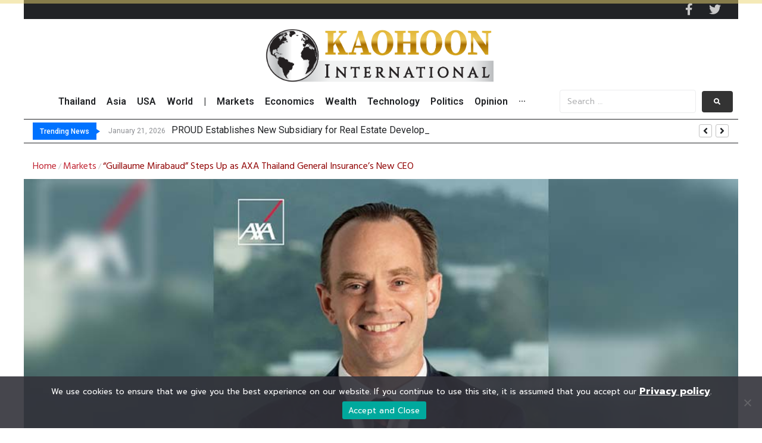

--- FILE ---
content_type: text/html; charset=UTF-8
request_url: https://www.kaohooninternational.com/markets/540543
body_size: 29920
content:
<!DOCTYPE html>
<html lang="en-US" prefix="og: http://ogp.me/ns# fb: http://ogp.me/ns/fb#">
<head>
<meta charset="UTF-8">
<link rel="profile" href="https://gmpg.org/xfn/11">
<link rel="pingback" href="https://www.kaohooninternational.com/xmlrpc.php">

<meta name="viewport" content="width=device-width, initial-scale=1" />
<meta name='robots' content='index, follow, max-image-preview:large, max-snippet:-1, max-video-preview:-1' />

	<!-- This site is optimized with the Yoast SEO plugin v18.0 - https://yoast.com/wordpress/plugins/seo/ -->
	<title>“Guillaume Mirabaud” Steps Up as AXA Thailand General Insurance’s New CEO - KAOHOON INTERNATIONAL</title>
	<meta name="description" content="AXA International Markets announces appointment of Mr. Guillaume Mirabaud as new Chief Executive Officer of AXA Thailand General Insurance." />
	<link rel="canonical" href="https://www.kaohooninternational.com/markets/540543" />
	<meta name="twitter:card" content="summary_large_image" />
	<meta name="twitter:title" content="“Guillaume Mirabaud” Steps Up as AXA Thailand General Insurance’s New CEO - KAOHOON INTERNATIONAL" />
	<meta name="twitter:description" content="AXA International Markets announces appointment of Mr. Guillaume Mirabaud as new Chief Executive Officer of AXA Thailand General Insurance." />
	<meta name="twitter:image" content="https://www.kaohooninternational.com/wp-content/uploads/2024/06/AXA_2024-06-04_Mr.Guillaume-Mirabaud.jpg" />
	<meta name="twitter:label1" content="Written by" />
	<meta name="twitter:data1" content="Chom Attakorn" />
	<meta name="twitter:label2" content="Est. reading time" />
	<meta name="twitter:data2" content="1 minute" />
	<script type="application/ld+json" class="yoast-schema-graph">{"@context":"https://schema.org","@graph":[{"@type":"WebSite","@id":"https://www.kaohooninternational.com/#website","url":"https://www.kaohooninternational.com/","name":"KAOHOON INTERNATIONAL","description":"KAOHOON INTERNATIONAL","potentialAction":[{"@type":"SearchAction","target":{"@type":"EntryPoint","urlTemplate":"https://www.kaohooninternational.com/?s={search_term_string}"},"query-input":"required name=search_term_string"}],"inLanguage":"en-US"},{"@type":"ImageObject","@id":"https://www.kaohooninternational.com/markets/540543#primaryimage","inLanguage":"en-US","url":"https://www.kaohooninternational.com/wp-content/uploads/2024/06/AXA_2024-06-04_Mr.Guillaume-Mirabaud.jpg","contentUrl":"https://www.kaohooninternational.com/wp-content/uploads/2024/06/AXA_2024-06-04_Mr.Guillaume-Mirabaud.jpg","width":900,"height":473},{"@type":"WebPage","@id":"https://www.kaohooninternational.com/markets/540543#webpage","url":"https://www.kaohooninternational.com/markets/540543","name":"“Guillaume Mirabaud” Steps Up as AXA Thailand General Insurance’s New CEO - KAOHOON INTERNATIONAL","isPartOf":{"@id":"https://www.kaohooninternational.com/#website"},"primaryImageOfPage":{"@id":"https://www.kaohooninternational.com/markets/540543#primaryimage"},"datePublished":"2024-06-06T02:26:41+00:00","dateModified":"2024-06-06T02:26:41+00:00","author":{"@id":"https://www.kaohooninternational.com/#/schema/person/50e58e26031385769af1980d8534bf19"},"description":"AXA International Markets announces appointment of Mr. Guillaume Mirabaud as new Chief Executive Officer of AXA Thailand General Insurance.","breadcrumb":{"@id":"https://www.kaohooninternational.com/markets/540543#breadcrumb"},"inLanguage":"en-US","potentialAction":[{"@type":"ReadAction","target":["https://www.kaohooninternational.com/markets/540543"]}]},{"@type":"BreadcrumbList","@id":"https://www.kaohooninternational.com/markets/540543#breadcrumb","itemListElement":[{"@type":"ListItem","position":1,"name":"Home","item":"https://www.kaohooninternational.com/"},{"@type":"ListItem","position":2,"name":"“Guillaume Mirabaud” Steps Up as AXA Thailand General Insurance’s New CEO"}]},{"@type":"Person","@id":"https://www.kaohooninternational.com/#/schema/person/50e58e26031385769af1980d8534bf19","name":"Chom Attakorn","image":{"@type":"ImageObject","@id":"https://www.kaohooninternational.com/#personlogo","inLanguage":"en-US","url":"https://secure.gravatar.com/avatar/39eeb032070970c9887e07b06d4c44cb?s=96&d=mm&r=g","contentUrl":"https://secure.gravatar.com/avatar/39eeb032070970c9887e07b06d4c44cb?s=96&d=mm&r=g","caption":"Chom Attakorn"},"url":"https://www.kaohooninternational.com/author/chom25"}]}</script>
	<!-- / Yoast SEO plugin. -->


<link rel='dns-prefetch' href='//fonts.googleapis.com' />
<link rel='dns-prefetch' href='//s.w.org' />
<link rel="alternate" type="application/rss+xml" title="KAOHOON INTERNATIONAL &raquo; Feed" href="https://www.kaohooninternational.com/feed" />
<script id="wpp-js" src="https://www.kaohooninternational.com/wp-content/plugins/wordpress-popular-posts/assets/js/wpp.min.js?ver=7.3.1" data-sampling="0" data-sampling-rate="100" data-api-url="https://www.kaohooninternational.com/wp-json/wordpress-popular-posts" data-post-id="540543" data-token="88690c5405" data-lang="0" data-debug="0" type="text/javascript"></script>
		<script type="text/javascript">
			window._wpemojiSettings = {"baseUrl":"https:\/\/s.w.org\/images\/core\/emoji\/13.1.0\/72x72\/","ext":".png","svgUrl":"https:\/\/s.w.org\/images\/core\/emoji\/13.1.0\/svg\/","svgExt":".svg","source":{"concatemoji":"https:\/\/www.kaohooninternational.com\/wp-includes\/js\/wp-emoji-release.min.js?ver=5.8.3"}};
			!function(e,a,t){var n,r,o,i=a.createElement("canvas"),p=i.getContext&&i.getContext("2d");function s(e,t){var a=String.fromCharCode;p.clearRect(0,0,i.width,i.height),p.fillText(a.apply(this,e),0,0);e=i.toDataURL();return p.clearRect(0,0,i.width,i.height),p.fillText(a.apply(this,t),0,0),e===i.toDataURL()}function c(e){var t=a.createElement("script");t.src=e,t.defer=t.type="text/javascript",a.getElementsByTagName("head")[0].appendChild(t)}for(o=Array("flag","emoji"),t.supports={everything:!0,everythingExceptFlag:!0},r=0;r<o.length;r++)t.supports[o[r]]=function(e){if(!p||!p.fillText)return!1;switch(p.textBaseline="top",p.font="600 32px Arial",e){case"flag":return s([127987,65039,8205,9895,65039],[127987,65039,8203,9895,65039])?!1:!s([55356,56826,55356,56819],[55356,56826,8203,55356,56819])&&!s([55356,57332,56128,56423,56128,56418,56128,56421,56128,56430,56128,56423,56128,56447],[55356,57332,8203,56128,56423,8203,56128,56418,8203,56128,56421,8203,56128,56430,8203,56128,56423,8203,56128,56447]);case"emoji":return!s([10084,65039,8205,55357,56613],[10084,65039,8203,55357,56613])}return!1}(o[r]),t.supports.everything=t.supports.everything&&t.supports[o[r]],"flag"!==o[r]&&(t.supports.everythingExceptFlag=t.supports.everythingExceptFlag&&t.supports[o[r]]);t.supports.everythingExceptFlag=t.supports.everythingExceptFlag&&!t.supports.flag,t.DOMReady=!1,t.readyCallback=function(){t.DOMReady=!0},t.supports.everything||(n=function(){t.readyCallback()},a.addEventListener?(a.addEventListener("DOMContentLoaded",n,!1),e.addEventListener("load",n,!1)):(e.attachEvent("onload",n),a.attachEvent("onreadystatechange",function(){"complete"===a.readyState&&t.readyCallback()})),(n=t.source||{}).concatemoji?c(n.concatemoji):n.wpemoji&&n.twemoji&&(c(n.twemoji),c(n.wpemoji)))}(window,document,window._wpemojiSettings);
		</script>
		<style type="text/css">
img.wp-smiley,
img.emoji {
	display: inline !important;
	border: none !important;
	box-shadow: none !important;
	height: 1em !important;
	width: 1em !important;
	margin: 0 .07em !important;
	vertical-align: -0.1em !important;
	background: none !important;
	padding: 0 !important;
}
</style>
	<link rel='stylesheet' id='wp-block-library-css'  href='https://www.kaohooninternational.com/wp-includes/css/dist/block-library/style.min.css?ver=5.8.3' type='text/css' media='all' />
<link rel='stylesheet' id='contact-form-7-css'  href='https://www.kaohooninternational.com/wp-content/plugins/contact-form-7/includes/css/styles.css?ver=5.5.4' type='text/css' media='all' />
<link rel='stylesheet' id='cookie-notice-front-css'  href='https://www.kaohooninternational.com/wp-content/plugins/cookie-notice/css/front.min.css?ver=2.5.6' type='text/css' media='all' />
<link rel='stylesheet' id='email-subscribers-css'  href='https://www.kaohooninternational.com/wp-content/plugins/email-subscribers/lite/public/css/email-subscribers-public.css?ver=5.8.3' type='text/css' media='all' />
<link rel='stylesheet' id='dashicons-css'  href='https://www.kaohooninternational.com/wp-includes/css/dashicons.min.css?ver=5.8.3' type='text/css' media='all' />
<link rel='stylesheet' id='post-views-counter-frontend-css'  href='https://www.kaohooninternational.com/wp-content/plugins/post-views-counter/css/frontend.css?ver=1.3.10' type='text/css' media='all' />
<link rel='stylesheet' id='wordpress-popular-posts-css-css'  href='https://www.kaohooninternational.com/wp-content/plugins/wordpress-popular-posts/assets/css/wpp.css?ver=7.3.1' type='text/css' media='all' />
<link rel='stylesheet' id='font-awesome-css'  href='https://www.kaohooninternational.com/wp-content/plugins/elementor/assets/lib/font-awesome/css/font-awesome.min.css?ver=4.7.0' type='text/css' media='all' />
<link rel='stylesheet' id='kava-parent-theme-style-css'  href='https://www.kaohooninternational.com/wp-content/themes/kava/style.css?ver=2.1.4' type='text/css' media='all' />
<link rel='stylesheet' id='magnific-popup-css'  href='https://www.kaohooninternational.com/wp-content/themes/kava/assets/lib/magnific-popup/magnific-popup.min.css?ver=1.1.0' type='text/css' media='all' />
<link rel='stylesheet' id='swiper-css'  href='https://www.kaohooninternational.com/wp-content/themes/kava/assets/lib/swiper/swiper.min.css?ver=4.3.3' type='text/css' media='all' />
<link rel='stylesheet' id='kava-theme-style-css'  href='https://www.kaohooninternational.com/wp-content/themes/satellex/style.css?ver=2.1.4' type='text/css' media='all' />
<style id='kava-theme-style-inline-css' type='text/css'>
/* #Typography */body {font-style: normal;font-weight: 300;font-size: 14px;line-height: 1.6;font-family: Roboto, sans-serif;letter-spacing: 0px;text-align: left;color: #3b3d42;}h1,.h1-style {font-style: normal;font-weight: 400;font-size: 34px;line-height: 1.4;font-family: Roboto, sans-serif;letter-spacing: 0px;text-align: inherit;color: #3b3d42;}h2,.h2-style {font-style: normal;font-weight: 400;font-size: 24px;line-height: 1.4;font-family: Roboto, sans-serif;letter-spacing: 0px;text-align: inherit;color: #3b3d42;}h3,.h3-style {font-style: normal;font-weight: 400;font-size: 21px;line-height: 1.4;font-family: Roboto, sans-serif;letter-spacing: 0px;text-align: inherit;color: #3b3d42;}h4,.h4-style {font-style: normal;font-weight: 400;font-size: 20px;line-height: 1.5;font-family: Roboto, sans-serif;letter-spacing: 0px;text-align: inherit;color: #3b3d42;}h5,.h5-style {font-style: normal;font-weight: 300;font-size: 18px;line-height: 1.5;font-family: Roboto, sans-serif;letter-spacing: 0px;text-align: inherit;color: #3b3d42;}h6,.h6-style {font-style: normal;font-weight: 500;font-size: 14px;line-height: 1.5;font-family: Roboto, sans-serif;letter-spacing: 0px;text-align: inherit;color: #3b3d42;}@media (min-width: 1200px) {h1,.h1-style { font-size: 56px; }h2,.h2-style { font-size: 40px; }h3,.h3-style { font-size: 28px; }}a,h1 a:hover,h2 a:hover,h3 a:hover,h4 a:hover,h5 a:hover,h6 a:hover { color: #212326; }a:hover { color: #3b3d42; }blockquote {color: #212326;}/* #Header */.site-header__wrap {background-color: #ffffff;background-repeat: repeat;background-position: center top;background-attachment: scroll;;}/* ##Top Panel */.top-panel {color: #a1a2a4;background-color: #ffffff;}/* #Main Menu */.main-navigation {font-style: normal;font-weight: 400;font-size: 14px;line-height: 1.4;font-family: Roboto, sans-serif;letter-spacing: 0px;}.main-navigation a,.menu-item-has-children:before {color: #a1a2a4;}.main-navigation a:hover,.main-navigation .current_page_item>a,.main-navigation .current-menu-item>a,.main-navigation .current_page_ancestor>a,.main-navigation .current-menu-ancestor>a {color: #3b3d42;}/* #Mobile Menu */.mobile-menu-toggle-button {color: #ffffff;background-color: #212326;}/* #Social */.social-list a {color: #a1a2a4;}.social-list a:hover {color: #212326;}/* #Breadcrumbs */.breadcrumbs_item {font-style: normal;font-weight: 400;font-size: 11px;line-height: 1.5;font-family: Roboto, sans-serif;letter-spacing: 0px;}.breadcrumbs_item_sep,.breadcrumbs_item_link {color: #a1a2a4;}.breadcrumbs_item_link:hover {color: #212326;}/* #Post navigation */.post-navigation-container i {color: #a1a2a4;}.post-navigation-container .nav-links a:hover .post-title,.post-navigation-container .nav-links a:hover .nav-text {color: #212326;}.post-navigation-container .nav-links a:hover i {color: #3b3d42;}/* #Pagination */.posts-list-navigation .pagination .page-numbers,.page-links > span,.page-links > a {color: #a1a2a4;}.posts-list-navigation .pagination a.page-numbers:hover,.posts-list-navigation .pagination .page-numbers.current,.page-links > a:hover,.page-links > span {color: #3b3d42;}.posts-list-navigation .pagination .next,.posts-list-navigation .pagination .prev {color: #212326;}.posts-list-navigation .pagination .next:hover,.posts-list-navigation .pagination .prev:hover {color: #3b3d42;}/* #Button Appearance Styles (regular scheme) */.btn,button,input[type='button'],input[type='reset'],input[type='submit'] {font-style: normal;font-weight: 900;font-size: 11px;line-height: 1;font-family: Roboto, sans-serif;letter-spacing: 1px;color: #ffffff;background-color: #212326;}.btn:hover,button:hover,input[type='button']:hover,input[type='reset']:hover,input[type='submit']:hover,input[type='reset']:hover {color: #ffffff;background-color: rgb(71,73,76);}.btn.invert-button {color: #ffffff;}.btn.invert-button:hover {color: #ffffff;border-color: #212326;background-color: #212326;}/* #Totop Button */#toTop {padding: 0px 0px;border-radius: 0px;background-color: ;color: ;}#toTop:hover {background-color: ;color: ;}input,optgroup,select,textarea {font-size: 14px;}/* #Comment, Contact, Password Forms */.comment-form .submit,.wpcf7-submit,.post-password-form label + input {font-style: normal;font-weight: 900;font-size: 11px;line-height: 1;font-family: Roboto, sans-serif;letter-spacing: 1px;color: #ffffff;background-color: #212326;}.comment-form .submit:hover,.wpcf7-submit:hover,.post-password-form label + input:hover {color: #ffffff;background-color: rgb(71,73,76);}.comment-reply-title {font-style: normal;font-weight: 400;font-size: 20px;line-height: 1.5;font-family: Roboto, sans-serif;letter-spacing: 0px;color: #3b3d42;}/* Cookies consent */.comment-form-cookies-consent input[type='checkbox']:checked ~ label[for=wp-comment-cookies-consent]:before {color: #ffffff;border-color: #212326;background-color: #212326;}/* #Comment Reply Link */#cancel-comment-reply-link {color: #212326;}#cancel-comment-reply-link:hover {color: #3b3d42;}/* #Comment item */.comment-body .fn {font-style: normal;font-weight: 500;font-size: 14px;line-height: 1.5;font-family: Roboto, sans-serif;letter-spacing: 0px;color: #3b3d42;}.comment-date__time {color: #a1a2a4;}.comment-reply-link {font-style: normal;font-weight: 900;font-size: 11px;line-height: 1;font-family: Roboto, sans-serif;letter-spacing: 1px;}/* #Input Placeholders */::-webkit-input-placeholder { color: #a1a2a4; }::-moz-placeholder{ color: #a1a2a4; }:-moz-placeholder{ color: #a1a2a4; }:-ms-input-placeholder{ color: #a1a2a4; }/* #Entry Meta */.posted-on,.cat-links,.byline,.tags-links {color: #a1a2a4;}.comments-button {color: #a1a2a4;}.comments-button:hover {color: #ffffff;background-color: #212326;}.btn-style .post-categories a {color: #ffffff;background-color: #212326;}.btn-style .post-categories a:hover {color: #ffffff;background-color: rgb(71,73,76);}.sticky-label {color: #ffffff;background-color: #212326;}/* Posts List Item Invert */.invert-hover.has-post-thumbnail:hover,.invert-hover.has-post-thumbnail:hover .posted-on,.invert-hover.has-post-thumbnail:hover .cat-links,.invert-hover.has-post-thumbnail:hover .byline,.invert-hover.has-post-thumbnail:hover .tags-links,.invert-hover.has-post-thumbnail:hover .entry-meta,.invert-hover.has-post-thumbnail:hover a,.invert-hover.has-post-thumbnail:hover .btn-icon,.invert-item.has-post-thumbnail,.invert-item.has-post-thumbnail .posted-on,.invert-item.has-post-thumbnail .cat-links,.invert-item.has-post-thumbnail .byline,.invert-item.has-post-thumbnail .tags-links,.invert-item.has-post-thumbnail .entry-meta,.invert-item.has-post-thumbnail a,.invert-item.has-post-thumbnail .btn:hover,.invert-item.has-post-thumbnail .btn-style .post-categories a:hover,.invert,.invert .entry-title,.invert a,.invert .byline,.invert .posted-on,.invert .cat-links,.invert .tags-links {color: #ffffff;}.invert-hover.has-post-thumbnail:hover a:hover,.invert-hover.has-post-thumbnail:hover .btn-icon:hover,.invert-item.has-post-thumbnail a:hover,.invert a:hover {color: #212326;}.invert-hover.has-post-thumbnail .btn,.invert-item.has-post-thumbnail .comments-button,.posts-list--default.list-style-v10 .invert.default-item .comments-button{color: #ffffff;background-color: #212326;}.invert-hover.has-post-thumbnail .btn:hover,.invert-item.has-post-thumbnail .comments-button:hover,.posts-list--default.list-style-v10 .invert.default-item .comments-button:hover {color: #212326;background-color: #ffffff;}/* Default Posts List */.list-style-v8 .comments-link {color: #a1a2a4;}.list-style-v8 .comments-link:hover {color: #3b3d42;}/* Creative Posts List */.creative-item .entry-title a:hover {color: #212326;}.list-style-default .creative-item a,.creative-item .btn-icon {color: #a1a2a4;}.list-style-default .creative-item a:hover,.creative-item .btn-icon:hover {color: #212326;}.list-style-default .creative-item .btn,.list-style-default .creative-item .btn:hover,.list-style-default .creative-item .comments-button:hover {color: #ffffff;}.creative-item__title-first-letter {font-style: normal;font-weight: 400;font-family: Roboto, sans-serif;color: #3b3d42;}.posts-list--creative.list-style-v10 .creative-item:before {background-color: #212326;box-shadow: 0px 0px 0px 8px rgba(33,35,38,0.25);}.posts-list--creative.list-style-v10 .creative-item__post-date {font-style: normal;font-weight: 400;font-size: 20px;line-height: 1.5;font-family: Roboto, sans-serif;letter-spacing: 0px;color: #212326;}.posts-list--creative.list-style-v10 .creative-item__post-date a {color: #212326;}.posts-list--creative.list-style-v10 .creative-item__post-date a:hover {color: #3b3d42;}/* Creative Posts List style-v2 */.list-style-v2 .creative-item .entry-title,.list-style-v9 .creative-item .entry-title {font-style: normal;font-weight: 400;font-size: 20px;line-height: 1.5;font-family: Roboto, sans-serif;letter-spacing: 0px;}/* Image Post Format */.post_format-post-format-image .post-thumbnail__link:before {color: #ffffff;background-color: #212326;}/* Gallery Post Format */.post_format-post-format-gallery .swiper-button-prev,.post_format-post-format-gallery .swiper-button-next {color: #a1a2a4;}.post_format-post-format-gallery .swiper-button-prev:hover,.post_format-post-format-gallery .swiper-button-next:hover {color: #3b3d42;}/* Link Post Format */.post_format-post-format-quote .post-format-quote {color: #ffffff;background-color: #212326;}.post_format-post-format-quote .post-format-quote:before {color: #212326;background-color: #ffffff;}/* Post Author */.post-author__title a {color: #212326;}.post-author__title a:hover {color: #3b3d42;}.invert .post-author__title a {color: #ffffff;}.invert .post-author__title a:hover {color: #212326;}/* Single Post */.single-post blockquote {border-color: #212326;}.single-post:not(.post-template-single-layout-4):not(.post-template-single-layout-7) .tags-links a:hover {color: #ffffff;border-color: #212326;background-color: #212326;}.single-header-3 .post-author .byline,.single-header-4 .post-author .byline,.single-header-5 .post-author .byline {font-style: normal;font-weight: 400;font-size: 20px;line-height: 1.5;font-family: Roboto, sans-serif;letter-spacing: 0px;}.single-header-8,.single-header-10 .entry-header {background-color: #212326;}.single-header-8.invert a:hover,.single-header-10.invert a:hover {color: rgba(255,255,255,0.5);}.single-header-3 a.comments-button,.single-header-10 a.comments-button {border: 1px solid #ffffff;}.single-header-3 a.comments-button:hover,.single-header-10 a.comments-button:hover {color: #212326;background-color: #ffffff;}/* Page preloader */.page-preloader {border-top-color: #212326;border-right-color: #212326;}/* Logo */.site-logo__link,.site-logo__link:hover {color: #212326;}/* Page title */.page-title {font-style: normal;font-weight: 400;font-size: 24px;line-height: 1.4;font-family: Roboto, sans-serif;letter-spacing: 0px;color: #3b3d42;}@media (min-width: 1200px) {.page-title { font-size: 40px; }}/* Grid Posts List */.posts-list.list-style-v3 .comments-link {border-color: #212326;}.posts-list.list-style-v4 .comments-link {color: #a1a2a4;}.posts-list.list-style-v4 .posts-list__item.grid-item .grid-item-wrap .comments-link:hover {color: #ffffff;background-color: #212326;}/* Posts List Grid Item Invert */.grid-item-wrap.invert,.grid-item-wrap.invert .posted-on,.grid-item-wrap.invert .cat-links,.grid-item-wrap.invert .byline,.grid-item-wrap.invert .tags-links,.grid-item-wrap.invert .entry-meta,.grid-item-wrap.invert a,.grid-item-wrap.invert .btn-icon,.grid-item-wrap.invert .comments-button {color: #ffffff;}/* Posts List Grid-5 Item Invert */.list-style-v5 .grid-item-wrap.invert .posted-on,.list-style-v5 .grid-item-wrap.invert .cat-links,.list-style-v5 .grid-item-wrap.invert .byline,.list-style-v5 .grid-item-wrap.invert .tags-links,.list-style-v5 .grid-item-wrap.invert .posted-on a,.list-style-v5 .grid-item-wrap.invert .cat-links a,.list-style-v5 .grid-item-wrap.invert .tags-links a,.list-style-v5 .grid-item-wrap.invert .byline a,.list-style-v5 .grid-item-wrap.invert .comments-link,.list-style-v5 .grid-item-wrap.invert .entry-title a:hover {color: #212326;}.list-style-v5 .grid-item-wrap.invert .posted-on a:hover,.list-style-v5 .grid-item-wrap.invert .cat-links a:hover,.list-style-v5 .grid-item-wrap.invert .tags-links a:hover,.list-style-v5 .grid-item-wrap.invert .byline a:hover,.list-style-v5 .grid-item-wrap.invert .comments-link:hover {color: #ffffff;}/* Posts List Grid-6 Item Invert */.posts-list.list-style-v6 .posts-list__item.grid-item .grid-item-wrap .cat-links a,.posts-list.list-style-v7 .posts-list__item.grid-item .grid-item-wrap .cat-links a {color: #ffffff;background-color: #212326;}.posts-list.list-style-v6 .posts-list__item.grid-item .grid-item-wrap .cat-links a:hover,.posts-list.list-style-v7 .posts-list__item.grid-item .grid-item-wrap .cat-links a:hover {color: #ffffff;background-color: rgb(71,73,76);}.posts-list.list-style-v9 .posts-list__item.grid-item .grid-item-wrap .entry-header .entry-title {font-weight : 300;}/* Grid 7 */.list-style-v7 .grid-item-wrap.invert .posted-on a:hover,.list-style-v7 .grid-item-wrap.invert .cat-links a:hover,.list-style-v7 .grid-item-wrap.invert .tags-links a:hover,.list-style-v7 .grid-item-wrap.invert .byline a:hover,.list-style-v7 .grid-item-wrap.invert .comments-link:hover,.list-style-v7 .grid-item-wrap.invert .entry-title a:hover,.list-style-v6 .grid-item-wrap.invert .posted-on a:hover,.list-style-v6 .grid-item-wrap.invert .cat-links a:hover,.list-style-v6 .grid-item-wrap.invert .tags-links a:hover,.list-style-v6 .grid-item-wrap.invert .byline a:hover,.list-style-v6 .grid-item-wrap.invert .comments-link:hover,.list-style-v6 .grid-item-wrap.invert .entry-title a:hover {color: #212326;}.list-style-v7 .grid-item-wrap.invert .posted-on,.list-style-v7 .grid-item-wrap.invert .cat-links,.list-style-v7 .grid-item-wrap.invert .byline,.list-style-v7 .grid-item-wrap.invert .tags-links,.list-style-v7 .grid-item-wrap.invert .posted-on a,.list-style-v7 .grid-item-wrap.invert .cat-links a,.list-style-v7 .grid-item-wrap.invert .tags-links a,.list-style-v7 .grid-item-wrap.invert .byline a,.list-style-v7 .grid-item-wrap.invert .comments-link,.list-style-v7 .grid-item-wrap.invert .entry-title a,.list-style-v7 .grid-item-wrap.invert .entry-content p,.list-style-v6 .grid-item-wrap.invert .posted-on,.list-style-v6 .grid-item-wrap.invert .cat-links,.list-style-v6 .grid-item-wrap.invert .byline,.list-style-v6 .grid-item-wrap.invert .tags-links,.list-style-v6 .grid-item-wrap.invert .posted-on a,.list-style-v6 .grid-item-wrap.invert .cat-links a,.list-style-v6 .grid-item-wrap.invert .tags-links a,.list-style-v6 .grid-item-wrap.invert .byline a,.list-style-v6 .grid-item-wrap.invert .comments-link,.list-style-v6 .grid-item-wrap.invert .entry-title a,.list-style-v6 .grid-item-wrap.invert .entry-content p {color: #ffffff;}.posts-list.list-style-v7 .grid-item .grid-item-wrap .entry-footer .comments-link:hover,.posts-list.list-style-v6 .grid-item .grid-item-wrap .entry-footer .comments-link:hover,.posts-list.list-style-v6 .posts-list__item.grid-item .grid-item-wrap .btn:hover,.posts-list.list-style-v7 .posts-list__item.grid-item .grid-item-wrap .btn:hover {color: #212326;border-color: #212326;}.posts-list.list-style-v10 .grid-item-inner .space-between-content .comments-link {color: #a1a2a4;}.posts-list.list-style-v10 .grid-item-inner .space-between-content .comments-link:hover {color: #212326;}.posts-list.list-style-v10 .posts-list__item.justify-item .justify-item-inner .entry-title a {color: #3b3d42;}.posts-list.posts-list--vertical-justify.list-style-v10 .posts-list__item.justify-item .justify-item-inner .entry-title a:hover{color: #ffffff;background-color: #212326;}.posts-list.list-style-v5 .posts-list__item.justify-item .justify-item-inner.invert .cat-links a:hover,.posts-list.list-style-v8 .posts-list__item.justify-item .justify-item-inner.invert .cat-links a:hover {color: #ffffff;background-color: rgb(71,73,76);}.posts-list.list-style-v5 .posts-list__item.justify-item .justify-item-inner.invert .cat-links a,.posts-list.list-style-v8 .posts-list__item.justify-item .justify-item-inner.invert .cat-links a{color: #ffffff;background-color: #212326;}.list-style-v8 .justify-item-inner.invert .posted-on,.list-style-v8 .justify-item-inner.invert .cat-links,.list-style-v8 .justify-item-inner.invert .byline,.list-style-v8 .justify-item-inner.invert .tags-links,.list-style-v8 .justify-item-inner.invert .posted-on a,.list-style-v8 .justify-item-inner.invert .cat-links a,.list-style-v8 .justify-item-inner.invert .tags-links a,.list-style-v8 .justify-item-inner.invert .byline a,.list-style-v8 .justify-item-inner.invert .comments-link,.list-style-v8 .justify-item-inner.invert .entry-title a,.list-style-v8 .justify-item-inner.invert .entry-content p,.list-style-v5 .justify-item-inner.invert .posted-on,.list-style-v5 .justify-item-inner.invert .cat-links,.list-style-v5 .justify-item-inner.invert .byline,.list-style-v5 .justify-item-inner.invert .tags-links,.list-style-v5 .justify-item-inner.invert .posted-on a,.list-style-v5 .justify-item-inner.invert .cat-links a,.list-style-v5 .justify-item-inner.invert .tags-links a,.list-style-v5 .justify-item-inner.invert .byline a,.list-style-v5 .justify-item-inner.invert .comments-link,.list-style-v5 .justify-item-inner.invert .entry-title a,.list-style-v5 .justify-item-inner.invert .entry-content p,.list-style-v4 .justify-item-inner.invert .posted-on:hover,.list-style-v4 .justify-item-inner.invert .cat-links,.list-style-v4 .justify-item-inner.invert .byline,.list-style-v4 .justify-item-inner.invert .tags-links,.list-style-v4 .justify-item-inner.invert .posted-on a,.list-style-v4 .justify-item-inner.invert .cat-links a,.list-style-v4 .justify-item-inner.invert .tags-links a,.list-style-v4 .justify-item-inner.invert .byline a,.list-style-v4 .justify-item-inner.invert .comments-link,.list-style-v4 .justify-item-inner.invert .entry-title a,.list-style-v4 .justify-item-inner.invert .entry-content p {color: #ffffff;}.list-style-v8 .justify-item-inner.invert .posted-on a:hover,.list-style-v8 .justify-item-inner.invert .cat-links a:hover,.list-style-v8 .justify-item-inner.invert .tags-links a:hover,.list-style-v8 .justify-item-inner.invert .byline a:hover,.list-style-v8 .justify-item-inner.invert .comments-link:hover,.list-style-v8 .justify-item-inner.invert .entry-title a:hover,.list-style-v5 .justify-item-inner.invert .posted-on a:hover,.list-style-v5 .justify-item-inner.invert .cat-links a:hover,.list-style-v5 .justify-item-inner.invert .tags-links a:hover,.list-style-v5 .justify-item-inner.invert .byline a:hover,.list-style-v5 .justify-item-inner.invert .entry-title a:hover,.list-style-v4 .justify-item-inner.invert .posted-on a,.list-style-v4 .justify-item-inner.invert .cat-links a:hover,.list-style-v4 .justify-item-inner.invert .tags-links a:hover,.list-style-v4 .justify-item-inner.invert .byline a:hover,.list-style-v4 .justify-item-inner.invert .comments-link:hover,.list-style-v4 .justify-item-inner.invert .entry-title a:hover{color: #212326;}.posts-list.list-style-v5 .justify-item .justify-item-wrap .entry-footer .comments-link:hover {border-color: #212326;}.list-style-v4 .justify-item-inner.invert .btn:hover,.list-style-v6 .justify-item-wrap.invert .btn:hover,.list-style-v8 .justify-item-inner.invert .btn:hover {color: #ffffff;}.posts-list.posts-list--vertical-justify.list-style-v5 .posts-list__item.justify-item .justify-item-wrap .entry-footer .comments-link:hover,.posts-list.posts-list--vertical-justify.list-style-v5 .posts-list__item.justify-item .justify-item-wrap .entry-footer .btn:hover {color: #212326;border-color: #212326;}/* masonry Posts List */.posts-list.list-style-v3 .comments-link {border-color: #212326;}.posts-list.list-style-v4 .comments-link {color: #a1a2a4;}.posts-list.list-style-v4 .posts-list__item.masonry-item .masonry-item-wrap .comments-link:hover {color: #ffffff;background-color: #212326;}/* Posts List masonry Item Invert */.masonry-item-wrap.invert,.masonry-item-wrap.invert .posted-on,.masonry-item-wrap.invert .cat-links,.masonry-item-wrap.invert .byline,.masonry-item-wrap.invert .tags-links,.masonry-item-wrap.invert .entry-meta,.masonry-item-wrap.invert a,.masonry-item-wrap.invert .btn-icon,.masonry-item-wrap.invert .comments-button {color: #ffffff;}/* Posts List masonry-5 Item Invert */.list-style-v5 .masonry-item-wrap.invert .posted-on,.list-style-v5 .masonry-item-wrap.invert .cat-links,.list-style-v5 .masonry-item-wrap.invert .byline,.list-style-v5 .masonry-item-wrap.invert .tags-links,.list-style-v5 .masonry-item-wrap.invert .posted-on a,.list-style-v5 .masonry-item-wrap.invert .cat-links a,.list-style-v5 .masonry-item-wrap.invert .tags-links a,.list-style-v5 .masonry-item-wrap.invert .byline a,.list-style-v5 .masonry-item-wrap.invert .comments-link,.list-style-v5 .masonry-item-wrap.invert .entry-title a:hover {color: #212326;}.list-style-v5 .masonry-item-wrap.invert .posted-on a:hover,.list-style-v5 .masonry-item-wrap.invert .cat-links a:hover,.list-style-v5 .masonry-item-wrap.invert .tags-links a:hover,.list-style-v5 .masonry-item-wrap.invert .byline a:hover,.list-style-v5 .masonry-item-wrap.invert .comments-link:hover {color: #ffffff;}.posts-list.list-style-v10 .masonry-item-inner .space-between-content .comments-link {color: #a1a2a4;}.posts-list.list-style-v10 .masonry-item-inner .space-between-content .comments-link:hover {color: #212326;}.widget_recent_entries a,.widget_recent_comments a {font-style: normal;font-weight: 500;font-size: 14px;line-height: 1.5;font-family: Roboto, sans-serif;letter-spacing: 0px;color: #3b3d42;}.widget_recent_entries a:hover,.widget_recent_comments a:hover {color: #212326;}.widget_recent_entries .post-date,.widget_recent_comments .recentcomments {color: #a1a2a4;}.widget_recent_comments .comment-author-link a {color: #a1a2a4;}.widget_recent_comments .comment-author-link a:hover {color: #212326;}.widget_calendar th,.widget_calendar caption {color: #212326;}.widget_calendar tbody td a {color: #3b3d42;}.widget_calendar tbody td a:hover {color: #ffffff;background-color: #212326;}.widget_calendar tfoot td a {color: #a1a2a4;}.widget_calendar tfoot td a:hover {color: #3b3d42;}/* Preloader */.jet-smart-listing-wrap.jet-processing + div.jet-smart-listing-loading,div.wpcf7 .ajax-loader {border-top-color: #212326;border-right-color: #212326;}/*--------------------------------------------------------------## Ecwid Plugin Styles--------------------------------------------------------------*//* Product Title, Product Price amount */html#ecwid_html body#ecwid_body .ec-size .ec-wrapper .ec-store .grid-product__title-inner,html#ecwid_html body#ecwid_body .ec-size .ec-wrapper .ec-store .grid__products .grid-product__image ~ .grid-product__price .grid-product__price-amount,html#ecwid_html body#ecwid_body .ec-size .ec-wrapper .ec-store .grid__products .grid-product__image ~ .grid-product__title .grid-product__price-amount,html#ecwid_html body#ecwid_body .ec-size .ec-store .grid__products--medium-items.grid__products--layout-center .grid-product__price-compare,html#ecwid_html body#ecwid_body .ec-size .ec-store .grid__products--medium-items .grid-product__details,html#ecwid_html body#ecwid_body .ec-size .ec-store .grid__products--medium-items .grid-product__sku,html#ecwid_html body#ecwid_body .ec-size .ec-store .grid__products--medium-items .grid-product__sku-hover,html#ecwid_html body#ecwid_body .ec-size .ec-store .grid__products--medium-items .grid-product__tax,html#ecwid_html body#ecwid_body .ec-size .ec-wrapper .ec-store .form__msg,html#ecwid_html body#ecwid_body .ec-size.ec-size--l .ec-wrapper .ec-store h1,html#ecwid_html body#ecwid_body.page .ec-size .ec-wrapper .ec-store .product-details__product-title,html#ecwid_html body#ecwid_body.page .ec-size .ec-wrapper .ec-store .product-details__product-price,html#ecwid_html body#ecwid_body .ec-size .ec-wrapper .ec-store .product-details-module__title,html#ecwid_html body#ecwid_body .ec-size .ec-wrapper .ec-store .ec-cart-summary__row--total .ec-cart-summary__title,html#ecwid_html body#ecwid_body .ec-size .ec-wrapper .ec-store .ec-cart-summary__row--total .ec-cart-summary__price,html#ecwid_html body#ecwid_body .ec-size .ec-wrapper .ec-store .grid__categories * {font-style: normal;font-weight: 500;line-height: 1.5;font-family: Roboto, sans-serif;letter-spacing: 0px;}html#ecwid_html body#ecwid_body .ecwid .ec-size .ec-wrapper .ec-store .product-details__product-description {font-style: normal;font-weight: 300;font-size: 14px;line-height: 1.6;font-family: Roboto, sans-serif;letter-spacing: 0px;text-align: left;color: #3b3d42;}html#ecwid_html body#ecwid_body .ec-size .ec-wrapper .ec-store .grid-product__title-inner,html#ecwid_html body#ecwid_body .ec-size .ec-wrapper .ec-store .grid__products .grid-product__image ~ .grid-product__price .grid-product__price-amount,html#ecwid_html body#ecwid_body .ec-size .ec-wrapper .ec-store .grid__products .grid-product__image ~ .grid-product__title .grid-product__price-amount,html#ecwid_html body#ecwid_body .ec-size .ec-store .grid__products--medium-items.grid__products--layout-center .grid-product__price-compare,html#ecwid_html body#ecwid_body .ec-size .ec-store .grid__products--medium-items .grid-product__details,html#ecwid_html body#ecwid_body .ec-size .ec-store .grid__products--medium-items .grid-product__sku,html#ecwid_html body#ecwid_body .ec-size .ec-store .grid__products--medium-items .grid-product__sku-hover,html#ecwid_html body#ecwid_body .ec-size .ec-store .grid__products--medium-items .grid-product__tax,html#ecwid_html body#ecwid_body .ec-size .ec-wrapper .ec-store .product-details-module__title,html#ecwid_html body#ecwid_body.page .ec-size .ec-wrapper .ec-store .product-details__product-price,html#ecwid_html body#ecwid_body.page .ec-size .ec-wrapper .ec-store .product-details__product-title,html#ecwid_html body#ecwid_body .ec-size .ec-wrapper .ec-store .form-control__text,html#ecwid_html body#ecwid_body .ec-size .ec-wrapper .ec-store .form-control__textarea,html#ecwid_html body#ecwid_body .ec-size .ec-wrapper .ec-store .ec-link,html#ecwid_html body#ecwid_body .ec-size .ec-wrapper .ec-store .ec-link:visited,html#ecwid_html body#ecwid_body .ec-size .ec-wrapper .ec-store input[type="radio"].form-control__radio:checked+.form-control__radio-view::after {color: #212326;}html#ecwid_html body#ecwid_body .ec-size .ec-wrapper .ec-store .ec-link:hover {color: #3b3d42;}/* Product Title, Price small state */html#ecwid_html body#ecwid_body .ec-size .ec-wrapper .ec-store .grid__products--small-items .grid-product__title-inner,html#ecwid_html body#ecwid_body .ec-size .ec-wrapper .ec-store .grid__products--small-items .grid-product__price-hover .grid-product__price-amount,html#ecwid_html body#ecwid_body .ec-size .ec-wrapper .ec-store .grid__products--small-items .grid-product__image ~ .grid-product__price .grid-product__price-amount,html#ecwid_html body#ecwid_body .ec-size .ec-wrapper .ec-store .grid__products--small-items .grid-product__image ~ .grid-product__title .grid-product__price-amount,html#ecwid_html body#ecwid_body .ec-size .ec-wrapper .ec-store .grid__products--small-items.grid__products--layout-center .grid-product__price-compare,html#ecwid_html body#ecwid_body .ec-size .ec-wrapper .ec-store .grid__products--small-items .grid-product__details,html#ecwid_html body#ecwid_body .ec-size .ec-wrapper .ec-store .grid__products--small-items .grid-product__sku,html#ecwid_html body#ecwid_body .ec-size .ec-wrapper .ec-store .grid__products--small-items .grid-product__sku-hover,html#ecwid_html body#ecwid_body .ec-size .ec-wrapper .ec-store .grid__products--small-items .grid-product__tax {font-size: 12px;}/* Product Title, Price medium state */html#ecwid_html body#ecwid_body .ec-size .ec-wrapper .ec-store .grid__products--medium-items .grid-product__title-inner,html#ecwid_html body#ecwid_body .ec-size .ec-wrapper .ec-store .grid__products--medium-items .grid-product__price-hover .grid-product__price-amount,html#ecwid_html body#ecwid_body .ec-size .ec-wrapper .ec-store .grid__products--medium-items .grid-product__image ~ .grid-product__price .grid-product__price-amount,html#ecwid_html body#ecwid_body .ec-size .ec-wrapper .ec-store .grid__products--medium-items .grid-product__image ~ .grid-product__title .grid-product__price-amount,html#ecwid_html body#ecwid_body .ec-size .ec-wrapper .ec-store .grid__products--medium-items.grid__products--layout-center .grid-product__price-compare,html#ecwid_html body#ecwid_body .ec-size .ec-wrapper .ec-store .grid__products--medium-items .grid-product__details,html#ecwid_html body#ecwid_body .ec-size .ec-wrapper .ec-store .grid__products--medium-items .grid-product__sku,html#ecwid_html body#ecwid_body .ec-size .ec-wrapper .ec-store .grid__products--medium-items .grid-product__sku-hover,html#ecwid_html body#ecwid_body .ec-size .ec-wrapper .ec-store .grid__products--medium-items .grid-product__tax {font-size: 14px;}/* Product Title, Price large state */html#ecwid_html body#ecwid_body .ec-size .ec-wrapper .ec-store .grid__products--large-items .grid-product__title-inner,html#ecwid_html body#ecwid_body .ec-size .ec-wrapper .ec-store .grid__products--large-items .grid-product__price-hover .grid-product__price-amount,html#ecwid_html body#ecwid_body .ec-size .ec-wrapper .ec-store .grid__products--large-items .grid-product__image ~ .grid-product__price .grid-product__price-amount,html#ecwid_html body#ecwid_body .ec-size .ec-wrapper .ec-store .grid__products--large-items .grid-product__image ~ .grid-product__title .grid-product__price-amount,html#ecwid_html body#ecwid_body .ec-size .ec-wrapper .ec-store .grid__products--large-items.grid__products--layout-center .grid-product__price-compare,html#ecwid_html body#ecwid_body .ec-size .ec-wrapper .ec-store .grid__products--large-items .grid-product__details,html#ecwid_html body#ecwid_body .ec-size .ec-wrapper .ec-store .grid__products--large-items .grid-product__sku,html#ecwid_html body#ecwid_body .ec-size .ec-wrapper .ec-store .grid__products--large-items .grid-product__sku-hover,html#ecwid_html body#ecwid_body .ec-size .ec-wrapper .ec-store .grid__products--large-items .grid-product__tax {font-size: 17px;}/* Product Add To Cart button */html#ecwid_html body#ecwid_body .ec-size .ec-wrapper .ec-store button {font-style: normal;font-weight: 900;line-height: 1;font-family: Roboto, sans-serif;letter-spacing: 1px;}/* Product Add To Cart button normal state */html#ecwid_html body#ecwid_body .ec-size .ec-wrapper .ec-store .form-control--secondary .form-control__button,html#ecwid_html body#ecwid_body .ec-size .ec-wrapper .ec-store .form-control--primary .form-control__button {border-color: #212326;background-color: transparent;color: #212326;}/* Product Add To Cart button hover state, Product Category active state */html#ecwid_html body#ecwid_body .ec-size .ec-wrapper .ec-store .form-control--secondary .form-control__button:hover,html#ecwid_html body#ecwid_body .ec-size .ec-wrapper .ec-store .form-control--primary .form-control__button:hover,html#ecwid_html body#ecwid_body .horizontal-menu-container.horizontal-desktop .horizontal-menu-item.horizontal-menu-item--active>a {border-color: #212326;background-color: #212326;color: #ffffff;}/* Black Product Add To Cart button normal state */html#ecwid_html body#ecwid_body .ec-size .ec-wrapper .ec-store .grid__products--appearance-hover .grid-product--dark .form-control--secondary .form-control__button {border-color: #212326;background-color: #212326;color: #ffffff;}/* Black Product Add To Cart button normal state */html#ecwid_html body#ecwid_body .ec-size .ec-wrapper .ec-store .grid__products--appearance-hover .grid-product--dark .form-control--secondary .form-control__button:hover {border-color: #ffffff;background-color: #ffffff;color: #212326;}/* Product Add To Cart button small label */html#ecwid_html body#ecwid_body .ec-size.ec-size--l .ec-wrapper .ec-store .form-control .form-control__button {font-size: 10px;}/* Product Add To Cart button medium label */html#ecwid_html body#ecwid_body .ec-size.ec-size--l .ec-wrapper .ec-store .form-control--small .form-control__button {font-size: 11px;}/* Product Add To Cart button large label */html#ecwid_html body#ecwid_body .ec-size.ec-size--l .ec-wrapper .ec-store .form-control--medium .form-control__button {font-size: 14px;}/* Mini Cart icon styles */html#ecwid_html body#ecwid_body .ec-minicart__body .ec-minicart__icon .icon-default path[stroke],html#ecwid_html body#ecwid_body .ec-minicart__body .ec-minicart__icon .icon-default circle[stroke] {stroke: #212326;}html#ecwid_html body#ecwid_body .ec-minicart:hover .ec-minicart__body .ec-minicart__icon .icon-default path[stroke],html#ecwid_html body#ecwid_body .ec-minicart:hover .ec-minicart__body .ec-minicart__icon .icon-default circle[stroke] {stroke: #3b3d42;}
</style>
<link rel='stylesheet' id='kava-theme-main-style-css'  href='https://www.kaohooninternational.com/wp-content/themes/kava/theme.css?ver=2.1.4' type='text/css' media='all' />
<link rel='stylesheet' id='blog-layouts-module-css'  href='https://www.kaohooninternational.com/wp-content/themes/kava/inc/modules/blog-layouts/assets/css/blog-layouts-module.css?ver=2.1.4' type='text/css' media='all' />
<link rel='stylesheet' id='cx-google-fonts-kava-css'  href='//fonts.googleapis.com/css?family=Roboto%3A300%2C400%2C500%2C900%7CMontserrat%3A700&#038;subset=latin&#038;ver=5.8.3' type='text/css' media='all' />
<link rel='stylesheet' id='cx-google-fonts-jet_menu_options-css'  href='//fonts.googleapis.com/css?family=Oswald%3A500&#038;subset=latin&#038;ver=5.8.3' type='text/css' media='all' />
<link rel='stylesheet' id='font-awesome-all-css'  href='https://www.kaohooninternational.com/wp-content/plugins/jet-menu/assets/public/lib/font-awesome/css/all.min.css?ver=5.12.0' type='text/css' media='all' />
<link rel='stylesheet' id='font-awesome-v4-shims-css'  href='https://www.kaohooninternational.com/wp-content/plugins/jet-menu/assets/public/lib/font-awesome/css/v4-shims.min.css?ver=5.12.0' type='text/css' media='all' />
<link rel='stylesheet' id='jet-menu-public-styles-css'  href='https://www.kaohooninternational.com/wp-content/plugins/jet-menu/assets/public/css/public.css?ver=2.1.3' type='text/css' media='all' />
<link rel='stylesheet' id='jet-blocks-css'  href='https://www.kaohooninternational.com/wp-content/plugins/jet-blocks/assets/css/jet-blocks.css?ver=1.2.10' type='text/css' media='all' />
<link rel='stylesheet' id='jet-elements-css'  href='https://www.kaohooninternational.com/wp-content/plugins/jet-elements/assets/css/jet-elements.css?ver=2.5.9' type='text/css' media='all' />
<link rel='stylesheet' id='jet-elements-skin-css'  href='https://www.kaohooninternational.com/wp-content/plugins/jet-elements/assets/css/jet-elements-skin.css?ver=2.5.9' type='text/css' media='all' />
<link rel='stylesheet' id='elementor-icons-css'  href='https://www.kaohooninternational.com/wp-content/plugins/elementor/assets/lib/eicons/css/elementor-icons.min.css?ver=5.14.0' type='text/css' media='all' />
<link rel='stylesheet' id='elementor-frontend-css'  href='https://www.kaohooninternational.com/wp-content/plugins/elementor/assets/css/frontend-lite.min.css?ver=3.5.5' type='text/css' media='all' />
<style id='elementor-frontend-inline-css' type='text/css'>
.elementor-kit-24{--e-global-color-primary:#6EC1E4;--e-global-color-secondary:#54595F;--e-global-color-text:#7A7A7A;--e-global-color-accent:#61CE70;--e-global-typography-primary-font-family:"Roboto";--e-global-typography-primary-font-weight:600;--e-global-typography-secondary-font-family:"Roboto Slab";--e-global-typography-secondary-font-weight:400;--e-global-typography-text-font-family:"Roboto";--e-global-typography-text-font-weight:400;--e-global-typography-accent-font-family:"Roboto";--e-global-typography-accent-font-weight:500;font-family:"Prompt", Sans-serif;}.elementor-kit-24 a{font-family:"Prompt", Sans-serif;}.elementor-kit-24 h1{font-family:"Prompt", Sans-serif;}.elementor-kit-24 h2{font-family:"Prompt", Sans-serif;}.elementor-kit-24 h3{font-family:"Prompt", Sans-serif;}.elementor-kit-24 h4{font-family:"Prompt", Sans-serif;}.elementor-kit-24 h5{font-family:"Prompt", Sans-serif;}.elementor-kit-24 h6{font-family:"Prompt", Sans-serif;}.elementor-section.elementor-section-boxed > .elementor-container{max-width:1140px;}.e-con{--container-max-width:1140px;}.elementor-widget:not(:last-child){margin-bottom:20px;}.elementor-element{--widgets-spacing:20px;}{}h1.entry-title{display:var(--page-title-display);}@media(max-width:1024px){.elementor-section.elementor-section-boxed > .elementor-container{max-width:1024px;}.e-con{--container-max-width:1024px;}}@media(max-width:767px){.elementor-section.elementor-section-boxed > .elementor-container{max-width:767px;}.e-con{--container-max-width:767px;}}
.elementor-2027 .elementor-element.elementor-element-31a0 > .elementor-container{max-width:1170px;}.elementor-2027 .elementor-element.elementor-element-31a0 > .elementor-container > .elementor-column > .elementor-widget-wrap{align-content:center;align-items:center;}.elementor-bc-flex-widget .elementor-2027 .elementor-element.elementor-element-3507.elementor-column .elementor-widget-wrap{align-items:center;}.elementor-2027 .elementor-element.elementor-element-3507.elementor-column.elementor-element[data-element_type="column"] > .elementor-widget-wrap.elementor-element-populated{align-content:center;align-items:center;}.elementor-2027 .elementor-element.elementor-element-3507 > .elementor-widget-wrap > .elementor-widget:not(.elementor-widget__width-auto):not(.elementor-widget__width-initial):not(:last-child):not(.elementor-absolute){margin-bottom:0px;}.elementor-2027 .elementor-element.elementor-element-3507 > .elementor-element-populated{margin:0px 0px 0px 0px;--e-column-margin-right:0px;--e-column-margin-left:0px;padding:6px 0px 6px 0px;}.elementor-2027 .elementor-element.elementor-element-c73b841 > .elementor-widget-container{margin:0px 0px 0px 0px;}.elementor-2027 .elementor-element.elementor-element-7aed80c > .elementor-widget-wrap > .elementor-widget:not(.elementor-widget__width-auto):not(.elementor-widget__width-initial):not(:last-child):not(.elementor-absolute){margin-bottom:0px;}.elementor-2027 .elementor-element.elementor-element-7aed80c > .elementor-element-populated{margin:0px 0px 0px 0px;--e-column-margin-right:0px;--e-column-margin-left:0px;padding:0px 0px 0px 0px;}.elementor-2027 .elementor-element.elementor-element-37b4512{--grid-template-columns:repeat(0, auto);--icon-size:20px;--grid-column-gap:12px;--grid-row-gap:0px;}.elementor-2027 .elementor-element.elementor-element-37b4512 .elementor-widget-container{text-align:right;}.elementor-2027 .elementor-element.elementor-element-37b4512 .elementor-social-icon{background-color:rgba(0,0,0,0);--icon-padding:0.3em;}.elementor-2027 .elementor-element.elementor-element-37b4512 .elementor-social-icon i{color:#c8c8c8;}.elementor-2027 .elementor-element.elementor-element-37b4512 .elementor-social-icon svg{fill:#c8c8c8;}.elementor-2027 .elementor-element.elementor-element-37b4512 .elementor-icon{border-radius:0% 0% 0% 0%;}.elementor-2027 .elementor-element.elementor-element-37b4512 .elementor-social-icon:hover{background-color:rgba(255,255,255,0);}.elementor-2027 .elementor-element.elementor-element-37b4512 .elementor-social-icon:hover i{color:#ffffff;}.elementor-2027 .elementor-element.elementor-element-37b4512 .elementor-social-icon:hover svg{fill:#ffffff;}.elementor-2027 .elementor-element.elementor-element-37b4512 > .elementor-widget-container{margin:0px 0px 0px 0px;padding:0px 0px 0px 0px;}.elementor-2027 .elementor-element.elementor-element-31a0:not(.elementor-motion-effects-element-type-background), .elementor-2027 .elementor-element.elementor-element-31a0 > .elementor-motion-effects-container > .elementor-motion-effects-layer{background-color:#212326;}.elementor-2027 .elementor-element.elementor-element-31a0{transition:background 0.3s, border 0.3s, border-radius 0.3s, box-shadow 0.3s;color:#FFFFFF;margin-top:0px;margin-bottom:0px;padding:0px 15px 0px 15px;}.elementor-2027 .elementor-element.elementor-element-31a0 > .elementor-background-overlay{transition:background 0.3s, border-radius 0.3s, opacity 0.3s;}.elementor-2027 .elementor-element.elementor-element-6a15 > .elementor-container{max-width:1170px;}.elementor-2027 .elementor-element.elementor-element-6a15 > .elementor-container > .elementor-column > .elementor-widget-wrap{align-content:center;align-items:center;}.elementor-2027 .elementor-element.elementor-element-311e > .elementor-widget-wrap > .elementor-widget:not(.elementor-widget__width-auto):not(.elementor-widget__width-initial):not(:last-child):not(.elementor-absolute){margin-bottom:0px;}.elementor-2027 .elementor-element.elementor-element-311e > .elementor-element-populated{margin:0px 0px 0px 0px;--e-column-margin-right:0px;--e-column-margin-left:0px;padding:0px 0px 0px 0px;}.elementor-2027 .elementor-element.elementor-element-46fa21b > .elementor-widget-wrap > .elementor-widget:not(.elementor-widget__width-auto):not(.elementor-widget__width-initial):not(:last-child):not(.elementor-absolute){margin-bottom:0px;}.elementor-2027 .elementor-element.elementor-element-46fa21b > .elementor-element-populated{margin:0px 0px 0px 0px;--e-column-margin-right:0px;--e-column-margin-left:0px;padding:0px 0px 0px 0px;}.elementor-2027 .elementor-element.elementor-element-0f0e529 .jet-logo{justify-content:center;}.elementor-2027 .elementor-element.elementor-element-0f0e529 > .elementor-widget-container{margin:0px 0px 0px 0px;padding:0px 0px 0px 0px;}.elementor-2027 .elementor-element.elementor-element-47cc > .elementor-widget-wrap > .elementor-widget:not(.elementor-widget__width-auto):not(.elementor-widget__width-initial):not(:last-child):not(.elementor-absolute){margin-bottom:0px;}.elementor-2027 .elementor-element.elementor-element-47cc > .elementor-element-populated{margin:0px 0px 0px 0px;--e-column-margin-right:0px;--e-column-margin-left:0px;padding:0px 0px 0px 0px;}.elementor-2027 .elementor-element.elementor-element-6a15{border-style:solid;border-width:0px 0px 0px 0px;border-color:#212326;transition:background 0.3s, border 0.3s, border-radius 0.3s, box-shadow 0.3s;margin-top:0px;margin-bottom:0px;padding:10px 15px 0px 15px;}.elementor-2027 .elementor-element.elementor-element-6a15 > .elementor-background-overlay{transition:background 0.3s, border-radius 0.3s, opacity 0.3s;}.elementor-bc-flex-widget .elementor-2027 .elementor-element.elementor-element-e6deb90.elementor-column .elementor-widget-wrap{align-items:center;}.elementor-2027 .elementor-element.elementor-element-e6deb90.elementor-column.elementor-element[data-element_type="column"] > .elementor-widget-wrap.elementor-element-populated{align-content:center;align-items:center;}.elementor-2027 .elementor-element.elementor-element-e6deb90.elementor-column > .elementor-widget-wrap{justify-content:center;}.elementor-2027 .elementor-element.elementor-element-fa07b97 .jet-menu{justify-content:center !important;}.jet-desktop-menu-active .elementor-2027 .elementor-element.elementor-element-fa07b97 .jet-menu > .jet-menu-item{flex-grow:0;}.elementor-2027 .elementor-element.elementor-element-fa07b97 .jet-menu .jet-menu-item .top-level-link{font-family:var( --e-global-typography-primary-font-family ), Sans-serif;font-weight:var( --e-global-typography-primary-font-weight );color:#212326;padding:0px 0px 0px 0px;margin:0px 9px 0px 9px;}.elementor-2027 .elementor-element.elementor-element-fa07b97 .jet-menu .jet-menu-item:hover > .top-level-link{color:#9B9B9B;}.elementor-2027 .elementor-element.elementor-element-fa07b97 .jet-menu .jet-menu-item.jet-current-menu-item .top-level-link{color:#9B9B9B;}.elementor-2027 .elementor-element.elementor-element-fa07b97 .jet-menu ul.jet-sub-menu{background-color:#F9F9F9;}.elementor-2027 .elementor-element.elementor-element-fa07b97 .jet-mobile-menu__container{z-index:999;}.elementor-2027 .elementor-element.elementor-element-fa07b97 .jet-mobile-menu-widget .jet-mobile-menu-cover{z-index:calc(999-1);}.elementor-2027 .elementor-element.elementor-element-fa07b97 .jet-mobile-menu__item .jet-menu-icon{align-self:center;justify-content:center;}.elementor-2027 .elementor-element.elementor-element-fa07b97 .jet-mobile-menu__item .jet-menu-label{font-family:"Hind", Sans-serif;font-weight:300;color:#F2F2F2;}.elementor-2027 .elementor-element.elementor-element-fa07b97 .jet-mobile-menu__item{padding:10px 5px 5px 20px;}.elementor-2027 .elementor-element.elementor-element-fa07b97 .jet-mobile-menu__item .jet-menu-badge{align-self:flex-start;}.elementor-2027 .elementor-element.elementor-element-fa07b97 .jet-mobile-menu__item:hover .jet-menu-label{color:#B0B0B0;}.elementor-2027 .elementor-element.elementor-element-fa07b97 .jet-mobile-menu__item.jet-mobile-menu__item--active .jet-menu-label{color:#B0B0B0;}.elementor-2027 .elementor-element.elementor-element-fa07b97 > .elementor-widget-container{margin:0px 0px 0px 0px;padding:0px 0px 0px 0px;background-color:#FFFFFF;}.elementor-2027 .elementor-element.elementor-element-fa07b97{z-index:999;}.elementor-bc-flex-widget .elementor-2027 .elementor-element.elementor-element-4d7505b.elementor-column .elementor-widget-wrap{align-items:center;}.elementor-2027 .elementor-element.elementor-element-4d7505b.elementor-column.elementor-element[data-element_type="column"] > .elementor-widget-wrap.elementor-element-populated{align-content:center;align-items:center;}.elementor-2027 .elementor-element.elementor-element-4d7505b.elementor-column > .elementor-widget-wrap{justify-content:flex-end;}.elementor-2027 .elementor-element.elementor-element-d65327d .jet-search__submit{background-color:#333333;}.elementor-2027 .elementor-element.elementor-element-12e0a30{padding:8px 0px 10px 0px;}.elementor-2027 .elementor-element.elementor-element-c25a409 > .elementor-container{max-width:1170px;}.elementor-2027 .elementor-element.elementor-element-c25a409{overflow:hidden;border-style:solid;border-width:1px 0px 1px 0px;border-color:#212326;transition:background 0.3s, border 0.3s, border-radius 0.3s, box-shadow 0.3s;margin-top:0px;margin-bottom:0px;padding:0px 15px 0px 15px;}.elementor-2027 .elementor-element.elementor-element-56f529f > .elementor-widget-wrap > .elementor-widget:not(.elementor-widget__width-auto):not(.elementor-widget__width-initial):not(:last-child):not(.elementor-absolute){margin-bottom:0px;}.elementor-2027 .elementor-element.elementor-element-56f529f > .elementor-element-populated{margin:0px 0px 0px 0px;--e-column-margin-right:0px;--e-column-margin-left:0px;padding:5px 0px 5px 0px;}.elementor-2027 .elementor-element.elementor-element-7bafad2 .jet-use-typing .jet-text-ticker__item-typed:after{content:"_";}.elementor-2027 .elementor-element.elementor-element-7bafad2 .jet-text-ticker{padding:0px 0px 0px 0px;border-radius:0px 0px 0px 0px;}.elementor-2027 .elementor-element.elementor-element-7bafad2 .jet-text-ticker__title{color:#ffffff;background-color:#0072ff;padding:8px 12px 6px 12px;}.elementor-2027 .elementor-element.elementor-element-7bafad2  .jet-text-ticker__title{font-family:"Roboto", Sans-serif;font-size:12px;font-weight:500;text-transform:none;font-style:normal;text-decoration:none;line-height:1.25em;letter-spacing:0px;}body:not(.rtl) .elementor-2027 .elementor-element.elementor-element-7bafad2 .jet-text-ticker__title:after{position:absolute;content:"";width:0;height:0;border-style:solid;border-width:4px 0 4px 6px;border-color:transparent transparent transparent #0072ff;left:100%;top:50%;margin-top:-4px;z-index:999;}.rtl .elementor-2027 .elementor-element.elementor-element-7bafad2 .jet-text-ticker__title:after{position:absolute;content:"";width:0;height:0;border-style:solid;border-width:4px 6px 4px 0;border-color:transparent #0072ff transparent transparent;right:100%;top:50%;margin-top:-4px;z-index:999;}.elementor-2027 .elementor-element.elementor-element-7bafad2 .jet-text-ticker__date{color:#8D8F93;padding:0px 14px 0px 0px;border-radius:0px 0px 0px 0px;}.elementor-2027 .elementor-element.elementor-element-7bafad2  .jet-text-ticker__date{font-family:"Roboto", Sans-serif;font-size:12px;font-weight:normal;text-transform:none;font-style:normal;text-decoration:none;line-height:1.25em;letter-spacing:0px;}.elementor-2027 .elementor-element.elementor-element-7bafad2 .jet-text-ticker__posts{padding:0px 0px 0px 0px;margin:0px 0px 0px 20px;}.elementor-2027 .elementor-element.elementor-element-7bafad2 .jet-text-ticker__post-thumb{margin:0px 0px 0px 0px;}.elementor-2027 .elementor-element.elementor-element-7bafad2  .jet-text-ticker__post-author{font-family:"Roboto", Sans-serif;}.elementor-2027 .elementor-element.elementor-element-7bafad2 .jet-text-ticker__post-date{color:#8d8f93;}.elementor-2027 .elementor-element.elementor-element-7bafad2  .jet-text-ticker__post-date{font-family:"Roboto", Sans-serif;font-size:12px;font-weight:normal;text-transform:none;font-style:normal;text-decoration:none;line-height:1.25em;letter-spacing:0px;}.elementor-2027 .elementor-element.elementor-element-7bafad2 .jet-text-ticker__item-typed{color:#212326;}.elementor-2027 .elementor-element.elementor-element-7bafad2 .jet-text-ticker__item-typed:hover{color:#9f9f9f;}.elementor-2027 .elementor-element.elementor-element-7bafad2  .jet-text-ticker__item-typed{font-family:"Roboto", Sans-serif;font-size:16px;font-weight:400;line-height:1.25em;letter-spacing:0px;}.elementor-2027 .elementor-element.elementor-element-7bafad2 .jet-blog-arrow{color:#212326;background-color:#ffffff;font-size:16px;width:22px;height:22px;border-style:solid;border-width:1px 1px 1px 1px;border-color:#c2c2c2;border-radius:3px 3px 3px 3px;}.elementor-2027 .elementor-element.elementor-element-7bafad2 .jet-blog-arrow:before{font-size:16px;}.elementor-2027 .elementor-element.elementor-element-7bafad2 .jet-blog-arrow:hover{color:#9f9f9f;background-color:rgba(0,0,0,0);border-style:solid;border-color:#9f9f9f;}.elementor-2027 .elementor-element.elementor-element-7bafad2 .jet-blog-arrow.jet-arrow-prev{top:0px;bottom:auto;right:29px;left:auto;}.elementor-2027 .elementor-element.elementor-element-7bafad2 .jet-blog-arrow.jet-arrow-next{top:0px;bottom:auto;right:1px;left:auto;}.elementor-2027 .elementor-element.elementor-element-7bafad2 > .elementor-widget-container{margin:0px 0px 0px 0px;padding:0px 0px 0px 0px;}.elementor-2027 .elementor-element.elementor-element-c25a409 > .elementor-background-overlay{transition:background 0.3s, border-radius 0.3s, opacity 0.3s;}.elementor-2027 .elementor-element.elementor-element-2f310be > .elementor-widget-container{margin:-20px 0px 0px 0px;}.elementor-2027 .elementor-element.elementor-element-99cffbc > .elementor-container{max-width:1170px;}.elementor-2027 .elementor-element.elementor-element-0119fbc > .elementor-widget-wrap > .elementor-widget:not(.elementor-widget__width-auto):not(.elementor-widget__width-initial):not(:last-child):not(.elementor-absolute){margin-bottom:0px;}.elementor-2027 .elementor-element.elementor-element-0119fbc > .elementor-element-populated{margin:0px 0px 0px 0px;--e-column-margin-right:0px;--e-column-margin-left:0px;padding:0px 0px 0px 0px;}.elementor-2027 .elementor-element.elementor-element-7af8ea6 .jet-breadcrumbs{text-align:left;}.elementor-2027 .elementor-element.elementor-element-7af8ea6 .jet-breadcrumbs__item > *{font-family:"Hind", Sans-serif;font-size:12px;font-weight:normal;text-transform:none;font-style:normal;text-decoration:none;line-height:1.25em;letter-spacing:0px;}.elementor-2027 .elementor-element.elementor-element-7af8ea6 .jet-breadcrumbs__item-link{color:#BE1E2DFC;padding:0px 0px 0px 0px;border-radius:0px 0px 0px 0px;}.elementor-2027 .elementor-element.elementor-element-7af8ea6 .jet-breadcrumbs__item-link:hover{color:#BE1E2DB8;}.elementor-2027 .elementor-element.elementor-element-7af8ea6 .jet-breadcrumbs__item-target{color:#900101;padding:0px 0px 0px 0px;border-radius:0px 0px 0px 0px;}.elementor-2027 .elementor-element.elementor-element-7af8ea6 .jet-breadcrumbs__item-sep{margin-left:3px;margin-right:3px;color:#b9b9b9;padding:0px 0px 0px 0px;}.elementor-2027 .elementor-element.elementor-element-7af8ea6 > .elementor-widget-container{margin:0px 0px 0px 0px;padding:10px 0px 10px 0px;}.elementor-2027 .elementor-element.elementor-element-99cffbc{margin-top:08px;margin-bottom:0px;padding:0px 15px 0px 15px;}@media(max-width:1024px){.elementor-2027 .elementor-element.elementor-element-37b4512 .elementor-widget-container{text-align:right;}.elementor-2027 .elementor-element.elementor-element-6a15{border-width:0px 0px 0px 0px;}}@media(min-width:768px){.elementor-2027 .elementor-element.elementor-element-3507{width:86%;}.elementor-2027 .elementor-element.elementor-element-7aed80c{width:13.333%;}.elementor-2027 .elementor-element.elementor-element-e6deb90{width:75%;}.elementor-2027 .elementor-element.elementor-element-4d7505b{width:24.274%;}}@media(max-width:1024px) and (min-width:768px){.elementor-2027 .elementor-element.elementor-element-3507{width:50%;}.elementor-2027 .elementor-element.elementor-element-7aed80c{width:50%;}.elementor-2027 .elementor-element.elementor-element-311e{width:33.333%;}.elementor-2027 .elementor-element.elementor-element-46fa21b{width:33.33%;}.elementor-2027 .elementor-element.elementor-element-47cc{width:33.33%;}}@media(max-width:767px){.elementor-2027 .elementor-element.elementor-element-7aed80c > .elementor-element-populated{padding:10px 0px 10px 0px;}.elementor-2027 .elementor-element.elementor-element-37b4512 .elementor-widget-container{text-align:center;}.elementor-2027 .elementor-element.elementor-element-311e{width:50%;}.elementor-2027 .elementor-element.elementor-element-311e.elementor-column{order:2;}.elementor-2027 .elementor-element.elementor-element-311e > .elementor-element-populated{padding:0px 0px 0px 0px;}.elementor-2027 .elementor-element.elementor-element-46fa21b.elementor-column{order:1;}.elementor-2027 .elementor-element.elementor-element-46fa21b > .elementor-element-populated{padding:10px 10px 10px 10px;}.elementor-2027 .elementor-element.elementor-element-0f0e529 .jet-logo{justify-content:center;}.elementor-2027 .elementor-element.elementor-element-47cc{width:50%;}.elementor-2027 .elementor-element.elementor-element-47cc.elementor-column{order:2;}.elementor-2027 .elementor-element.elementor-element-47cc > .elementor-element-populated{margin:0px 0px 0px 0px;--e-column-margin-right:0px;--e-column-margin-left:0px;padding:0px 0px 0px 0px;}.elementor-2027 .elementor-element.elementor-element-6a15{border-width:0px 0px 1px 0px;margin-top:0px;margin-bottom:0px;padding:0px 15px 10px 15px;}.elementor-2027 .elementor-element.elementor-element-e6deb90 > .elementor-element-populated{margin:0px 0px 12px 0px;--e-column-margin-right:0px;--e-column-margin-left:0px;padding:0px 0px 0px 0px;}.elementor-2027 .elementor-element.elementor-element-fa07b97 .jet-mobile-menu__container{width:100%;}.elementor-2027 .elementor-element.elementor-element-fa07b97 .jet-mobile-menu__item .jet-menu-label{font-size:14px;line-height:1.2em;}.elementor-2027 .elementor-element.elementor-element-4d7505b > .elementor-element-populated{margin:0px 0px 0px 0px;--e-column-margin-right:0px;--e-column-margin-left:0px;padding:0px 010px 0px 010px;}.elementor-2027 .elementor-element.elementor-element-d65327d .jet-search__field{padding:06px 00px 06px 10px;}.elementor-2027 .elementor-element.elementor-element-12e0a30{margin-top:10px;margin-bottom:10px;padding:0px 6px 0px 6px;}.elementor-2027 .elementor-element.elementor-element-7bafad2 .jet-text-ticker__title{padding:14px 10px 14px 10px;}.elementor-2027 .elementor-element.elementor-element-7bafad2 .jet-text-ticker__posts{padding:5px 0px 25px 0px;margin:0px 0px 0px 0px;}.elementor-2027 .elementor-element.elementor-element-7bafad2 .jet-blog-arrow.jet-arrow-prev{top:30px;bottom:auto;right:70px;left:auto;}.elementor-2027 .elementor-element.elementor-element-7bafad2 .jet-blog-arrow.jet-arrow-next{top:30px;bottom:auto;right:40px;left:auto;}}
.elementor-3512 .elementor-element.elementor-element-e6b30e1 > .elementor-container{max-width:1170px;}.elementor-3512 .elementor-element.elementor-element-c5e2ec5 > .elementor-widget-wrap > .elementor-widget:not(.elementor-widget__width-auto):not(.elementor-widget__width-initial):not(:last-child):not(.elementor-absolute){margin-bottom:0px;}.elementor-3512 .elementor-element.elementor-element-c5e2ec5 > .elementor-element-populated{margin:0px 0px 0px 0px;--e-column-margin-right:0px;--e-column-margin-left:0px;padding:0px 0px 0px 0px;}.elementor-3512 .elementor-element.elementor-element-c645605{--spacer-size:22px;}.elementor-3512 .elementor-element.elementor-element-c645605 > .elementor-widget-container{margin:0px 0px 0px 0px;padding:0px 0px 0px 0px;}.elementor-3512 .elementor-element.elementor-element-e6b30e1:not(.elementor-motion-effects-element-type-background), .elementor-3512 .elementor-element.elementor-element-e6b30e1 > .elementor-motion-effects-container > .elementor-motion-effects-layer{background-color:#ffffff;}.elementor-3512 .elementor-element.elementor-element-e6b30e1{border-style:solid;border-width:0px 0px 0px 0px;border-color:#212326;transition:background 0.3s, border 0.3s, border-radius 0.3s, box-shadow 0.3s;margin-top:100px;margin-bottom:0px;padding:40px 15px 0px 15px;}.elementor-3512 .elementor-element.elementor-element-e6b30e1 > .elementor-background-overlay{transition:background 0.3s, border-radius 0.3s, opacity 0.3s;}.elementor-3512 .elementor-element.elementor-element-95a21d4{--divider-border-style:solid;--divider-color:#EFEFEF;--divider-border-width:2px;}.elementor-3512 .elementor-element.elementor-element-95a21d4 .elementor-divider-separator{width:100%;}.elementor-3512 .elementor-element.elementor-element-95a21d4 .elementor-divider{padding-top:15px;padding-bottom:15px;}.elementor-3512 .elementor-element.elementor-element-23fcac9{text-align:left;}.elementor-3512 .elementor-element.elementor-element-23fcac9 img{width:28%;}.elementor-3512 .elementor-element.elementor-element-a27c5d5 > .elementor-container{max-width:1170px;}.elementor-3512 .elementor-element.elementor-element-a27c5d5 > .elementor-container > .elementor-column > .elementor-widget-wrap{align-content:center;align-items:center;}.elementor-3512 .elementor-element.elementor-element-b2a68a0 > .elementor-widget-wrap > .elementor-widget:not(.elementor-widget__width-auto):not(.elementor-widget__width-initial):not(:last-child):not(.elementor-absolute){margin-bottom:0px;}.elementor-3512 .elementor-element.elementor-element-b2a68a0 > .elementor-element-populated{border-style:solid;border-width:0px 0px 0px 0px;border-color:#2f2f2f;transition:background 0.3s, border 0.3s, border-radius 0.3s, box-shadow 0.3s;margin:0px 0px 0px 0px;--e-column-margin-right:0px;--e-column-margin-left:0px;padding:0px 0px 0px 0px;}.elementor-3512 .elementor-element.elementor-element-b2a68a0 > .elementor-element-populated > .elementor-background-overlay{transition:background 0.3s, border-radius 0.3s, opacity 0.3s;}.elementor-3512 .elementor-element.elementor-element-b2a68a0 .elementor-element-populated a{color:#9b9b9b;}.elementor-3512 .elementor-element.elementor-element-b2a68a0 .elementor-element-populated a:hover{color:#212326;}.elementor-3512 .elementor-element.elementor-element-f8eb0dd{text-align:left;color:#b0b0b0;font-family:"Hind", Sans-serif;font-size:12px;font-weight:normal;text-transform:none;font-style:normal;text-decoration:none;line-height:1.25em;letter-spacing:0px;}.elementor-3512 .elementor-element.elementor-element-f8eb0dd > .elementor-widget-container{margin:0px 0px 0px 0px;padding:0px 0px 0px 0px;}.elementor-3512 .elementor-element.elementor-element-a27c5d5:not(.elementor-motion-effects-element-type-background), .elementor-3512 .elementor-element.elementor-element-a27c5d5 > .elementor-motion-effects-container > .elementor-motion-effects-layer{background-color:#ffffff;}.elementor-3512 .elementor-element.elementor-element-a27c5d5{transition:background 0.3s, border 0.3s, border-radius 0.3s, box-shadow 0.3s;margin-top:0px;margin-bottom:0px;padding:13px 15px 13px 15px;}.elementor-3512 .elementor-element.elementor-element-a27c5d5 > .elementor-background-overlay{transition:background 0.3s, border-radius 0.3s, opacity 0.3s;}@media(max-width:1024px) and (min-width:768px){.elementor-3512 .elementor-element.elementor-element-c5e2ec5{width:50%;}.elementor-3512 .elementor-element.elementor-element-b2a68a0{width:100%;}}@media(max-width:1024px){.elementor-3512 .elementor-element.elementor-element-e6b30e1{margin-top:80px;margin-bottom:0px;}.elementor-3512 .elementor-element.elementor-element-f8eb0dd{text-align:left;}}@media(max-width:767px){.elementor-3512 .elementor-element.elementor-element-e6b30e1{margin-top:60px;margin-bottom:0px;}.elementor-3512 .elementor-element.elementor-element-f8eb0dd{text-align:center;}.elementor-3512 .elementor-element.elementor-element-a27c5d5{padding:20px 15px 15px 15px;}}
</style>
<link rel='stylesheet' id='jet-blog-css'  href='https://www.kaohooninternational.com/wp-content/plugins/jet-blog/assets/css/jet-blog.css?ver=2.2.14' type='text/css' media='all' />
<link rel='stylesheet' id='jet-tabs-frontend-css'  href='https://www.kaohooninternational.com/wp-content/plugins/jet-tabs/assets/css/jet-tabs-frontend.css?ver=2.1.13' type='text/css' media='all' />
<link rel='stylesheet' id='jet-tricks-frontend-css'  href='https://www.kaohooninternational.com/wp-content/plugins/jet-tricks/assets/css/jet-tricks-frontend.css?ver=1.3.8' type='text/css' media='all' />
<link rel='stylesheet' id='kava-extra-nucleo-outline-css'  href='https://www.kaohooninternational.com/wp-content/plugins/kava-extra/assets/fonts/nucleo-outline-icon-font/nucleo-outline.css?ver=1.0.0' type='text/css' media='all' />
<link rel='stylesheet' id='heateor_sss_frontend_css-css'  href='https://www.kaohooninternational.com/wp-content/plugins/sassy-social-share/public/css/sassy-social-share-public.css?ver=3.3.75' type='text/css' media='all' />
<style id='heateor_sss_frontend_css-inline-css' type='text/css'>
.heateor_sss_button_instagram span.heateor_sss_svg,a.heateor_sss_instagram span.heateor_sss_svg{background:radial-gradient(circle at 30% 107%,#fdf497 0,#fdf497 5%,#fd5949 45%,#d6249f 60%,#285aeb 90%)}.heateor_sss_horizontal_sharing .heateor_sss_svg,.heateor_sss_standard_follow_icons_container .heateor_sss_svg{color:#fff;border-width:0px;border-style:solid;border-color:transparent}.heateor_sss_horizontal_sharing .heateorSssTCBackground{color:#666}.heateor_sss_horizontal_sharing span.heateor_sss_svg:hover,.heateor_sss_standard_follow_icons_container span.heateor_sss_svg:hover{border-color:transparent;}.heateor_sss_vertical_sharing span.heateor_sss_svg,.heateor_sss_floating_follow_icons_container span.heateor_sss_svg{color:#fff;border-width:0px;border-style:solid;border-color:transparent;}.heateor_sss_vertical_sharing .heateorSssTCBackground{color:#666;}.heateor_sss_vertical_sharing span.heateor_sss_svg:hover,.heateor_sss_floating_follow_icons_container span.heateor_sss_svg:hover{border-color:transparent;}@media screen and (max-width:783px) {.heateor_sss_vertical_sharing{display:none!important}}div.heateor_sss_sharing_title{text-align:center}div.heateor_sss_sharing_ul{width:100%;text-align:center;}div.heateor_sss_horizontal_sharing div.heateor_sss_sharing_ul a{float:none!important;display:inline-block;}
</style>
<link rel='stylesheet' id='bsfrt_frontend-css'  href='https://www.kaohooninternational.com/wp-content/plugins/read-meter/assets/css/bsfrt-frontend-css.min.css?ver=1.0.10' type='text/css' media='all' />
<link rel='stylesheet' id='__EPYT__style-css'  href='https://www.kaohooninternational.com/wp-content/plugins/youtube-embed-plus/styles/ytprefs.min.css?ver=14.2.2' type='text/css' media='all' />
<style id='__EPYT__style-inline-css' type='text/css'>

                .epyt-gallery-thumb {
                        width: 33.333%;
                }
                
</style>
<link rel='stylesheet' id='google-fonts-1-css'  href='https://fonts.googleapis.com/css?family=Roboto%3A100%2C100italic%2C200%2C200italic%2C300%2C300italic%2C400%2C400italic%2C500%2C500italic%2C600%2C600italic%2C700%2C700italic%2C800%2C800italic%2C900%2C900italic%7CRoboto+Slab%3A100%2C100italic%2C200%2C200italic%2C300%2C300italic%2C400%2C400italic%2C500%2C500italic%2C600%2C600italic%2C700%2C700italic%2C800%2C800italic%2C900%2C900italic%7CPrompt%3A100%2C100italic%2C200%2C200italic%2C300%2C300italic%2C400%2C400italic%2C500%2C500italic%2C600%2C600italic%2C700%2C700italic%2C800%2C800italic%2C900%2C900italic%7CHind%3A100%2C100italic%2C200%2C200italic%2C300%2C300italic%2C400%2C400italic%2C500%2C500italic%2C600%2C600italic%2C700%2C700italic%2C800%2C800italic%2C900%2C900italic&#038;display=auto&#038;ver=5.8.3' type='text/css' media='all' />
<link rel='stylesheet' id='elementor-icons-shared-0-css'  href='https://www.kaohooninternational.com/wp-content/plugins/elementor/assets/lib/font-awesome/css/fontawesome.min.css?ver=5.15.3' type='text/css' media='all' />
<link rel='stylesheet' id='elementor-icons-fa-brands-css'  href='https://www.kaohooninternational.com/wp-content/plugins/elementor/assets/lib/font-awesome/css/brands.min.css?ver=5.15.3' type='text/css' media='all' />
<link rel='stylesheet' id='elementor-icons-fa-solid-css'  href='https://www.kaohooninternational.com/wp-content/plugins/elementor/assets/lib/font-awesome/css/solid.min.css?ver=5.15.3' type='text/css' media='all' />
<script type='text/javascript' id='cookie-notice-front-js-before'>
var cnArgs = {"ajaxUrl":"https:\/\/www.kaohooninternational.com\/wp-admin\/admin-ajax.php","nonce":"33e89a00d1","hideEffect":"fade","position":"bottom","onScroll":false,"onScrollOffset":100,"onClick":false,"cookieName":"cookie_notice_accepted","cookieTime":2592000,"cookieTimeRejected":2592000,"globalCookie":false,"redirection":false,"cache":true,"revokeCookies":false,"revokeCookiesOpt":"automatic"};
</script>
<script type='text/javascript' src='https://www.kaohooninternational.com/wp-content/plugins/cookie-notice/js/front.min.js?ver=2.5.6' id='cookie-notice-front-js'></script>
<script type='text/javascript' src='https://www.kaohooninternational.com/wp-includes/js/jquery/jquery.min.js?ver=3.6.0' id='jquery-core-js'></script>
<script type='text/javascript' src='https://www.kaohooninternational.com/wp-includes/js/jquery/jquery-migrate.min.js?ver=3.3.2' id='jquery-migrate-js'></script>
<script type='text/javascript' id='__ytprefs__-js-extra'>
/* <![CDATA[ */
var _EPYT_ = {"ajaxurl":"https:\/\/www.kaohooninternational.com\/wp-admin\/admin-ajax.php","security":"f898be22e8","gallery_scrolloffset":"20","eppathtoscripts":"https:\/\/www.kaohooninternational.com\/wp-content\/plugins\/youtube-embed-plus\/scripts\/","eppath":"https:\/\/www.kaohooninternational.com\/wp-content\/plugins\/youtube-embed-plus\/","epresponsiveselector":"[\"iframe.__youtube_prefs_widget__\"]","epdovol":"1","version":"14.2.2","evselector":"iframe.__youtube_prefs__[src], iframe[src*=\"youtube.com\/embed\/\"], iframe[src*=\"youtube-nocookie.com\/embed\/\"]","ajax_compat":"","maxres_facade":"eager","ytapi_load":"light","pause_others":"","stopMobileBuffer":"1","facade_mode":"","not_live_on_channel":""};
/* ]]> */
</script>
<script type='text/javascript' src='https://www.kaohooninternational.com/wp-content/plugins/youtube-embed-plus/scripts/ytprefs.min.js?ver=14.2.2' id='__ytprefs__-js'></script>
<link rel="https://api.w.org/" href="https://www.kaohooninternational.com/wp-json/" /><link rel="alternate" type="application/json" href="https://www.kaohooninternational.com/wp-json/wp/v2/posts/540543" /><link rel="EditURI" type="application/rsd+xml" title="RSD" href="https://www.kaohooninternational.com/xmlrpc.php?rsd" />
<link rel="wlwmanifest" type="application/wlwmanifest+xml" href="https://www.kaohooninternational.com/wp-includes/wlwmanifest.xml" /> 
<meta name="generator" content="WordPress 5.8.3" />
<link rel='shortlink' href='https://www.kaohooninternational.com/?p=540543' />
<link rel="alternate" type="application/json+oembed" href="https://www.kaohooninternational.com/wp-json/oembed/1.0/embed?url=https%3A%2F%2Fwww.kaohooninternational.com%2Fmarkets%2F540543" />
<link rel="alternate" type="text/xml+oembed" href="https://www.kaohooninternational.com/wp-json/oembed/1.0/embed?url=https%3A%2F%2Fwww.kaohooninternational.com%2Fmarkets%2F540543&#038;format=xml" />
<!-- start Simple Custom CSS and JS -->
<!-- KHI_Ads_pos5 -->
<script async src="https://securepubads.g.doubleclick.net/tag/js/gpt.js"></script>
<script>

  window.googletag = window.googletag || {cmd: []};
  googletag.cmd.push(function() {
	 var adSlot5 = googletag.defineSlot('/2724382/KHI_ตำแหน่งโฆษณา5_custom-rendering', [[1120, 350], [425, 132]], 'div-gpt-ad-1651137282693-0').addService(googletag.pubads());
	var mapping = googletag.sizeMapping()
  .addSize([1024, 0], [1120, 350])
  .addSize([320, 0], [425, 132])
  .build();
	adSlot5.defineSizeMapping(mapping);	 
    googletag.pubads().enableSingleRequest();
    googletag.enableServices();
  });


</script>
<!-- end Simple Custom CSS and JS -->
<!-- start Simple Custom CSS and JS -->
<!-- KHI_Ads_pos4 -->
<script async src="https://securepubads.g.doubleclick.net/tag/js/gpt.js"></script>
<script>
  window.googletag = window.googletag || {cmd: []};
  googletag.cmd.push(function() {
    googletag.defineSlot('/2724382/KHI_ตำแหน่งโฆษณา4_300x300', [250, 250], 'div-gpt-ad-1650445307135-0').addService(googletag.pubads());
    googletag.pubads().enableSingleRequest();
    googletag.enableServices();
  });
</script><!-- end Simple Custom CSS and JS -->
<!-- start Simple Custom CSS and JS -->
<!-- KHI_Ads_pos1 -->
<script async src="https://securepubads.g.doubleclick.net/tag/js/gpt.js"></script>
<script>
  window.googletag = window.googletag || {cmd: []};
  googletag.cmd.push(function() {
    googletag.defineSlot('/2724382/KHI_ตำแหน่งโฆษณา1_300x250', [300, 250], 'div-gpt-ad-1650353604609-0').addService(googletag.pubads());
    googletag.pubads().enableSingleRequest();
    googletag.enableServices();
  });
</script>



<!-- end Simple Custom CSS and JS -->
<!-- start Simple Custom CSS and JS -->
<!-- Global site tag (gtag.js) - Google Analytics -->
<script async src="https://www.googletagmanager.com/gtag/js?id=G-07Y1D3K8DC"></script>
<script>
  window.dataLayer = window.dataLayer || [];
  function gtag(){dataLayer.push(arguments);}
  gtag('js', new Date());

  gtag('config', 'G-07Y1D3K8DC');
</script>

<!-- Global site tag (gtag.js) - Google Analytics -->
<script async src="https://www.googletagmanager.com/gtag/js?id=UA-216332973-1"></script>
<script>
  window.dataLayer = window.dataLayer || [];
  function gtag(){dataLayer.push(arguments);}
  gtag('js', new Date());

  gtag('config', 'UA-216332973-1');
</script>

<!-- Google tag (gtag.js) -->
<script async src="https://www.googletagmanager.com/gtag/js?id=G-JZD3JTZTDL"></script>
<script>
  window.dataLayer = window.dataLayer || [];
  function gtag(){dataLayer.push(arguments);}
  gtag('js', new Date());

  gtag('config', 'G-JZD3JTZTDL');
</script>

<!-- end Simple Custom CSS and JS -->
            <style id="wpp-loading-animation-styles">@-webkit-keyframes bgslide{from{background-position-x:0}to{background-position-x:-200%}}@keyframes bgslide{from{background-position-x:0}to{background-position-x:-200%}}.wpp-widget-block-placeholder,.wpp-shortcode-placeholder{margin:0 auto;width:60px;height:3px;background:#dd3737;background:linear-gradient(90deg,#dd3737 0%,#571313 10%,#dd3737 100%);background-size:200% auto;border-radius:3px;-webkit-animation:bgslide 1s infinite linear;animation:bgslide 1s infinite linear}</style>
            		<style type="text/css">
		.admin-bar .progress-container-top {
		background: #ead470;
		height: 6px;

		}
		.progress-container-top {
		background: #ead470;
		height: 6px;

		}
		.progress-container-bottom {
		background: #ead470;
		height: 6px;

		} 
		.progress-bar {
		background-color:  #996909;
		background-image: linear-gradient(to bottom right, #996909, #d8b345);
		height: 6px;
		width: 0%;


		}
		</style>
				<link rel="icon" href="https://www.kaohooninternational.com/wp-content/uploads/2021/12/cropped-K-inter-favicon-02-32x32.png" sizes="32x32" />
<link rel="icon" href="https://www.kaohooninternational.com/wp-content/uploads/2021/12/cropped-K-inter-favicon-02-192x192.png" sizes="192x192" />
<link rel="apple-touch-icon" href="https://www.kaohooninternational.com/wp-content/uploads/2021/12/cropped-K-inter-favicon-02-180x180.png" />
<meta name="msapplication-TileImage" content="https://www.kaohooninternational.com/wp-content/uploads/2021/12/cropped-K-inter-favicon-02-270x270.png" />
		<style type="text/css" id="wp-custom-css">
			.jet-smart-listing__post {
    display: -ms-flexbox;
    display: flex;
    -webkit-align-content: flex-start;
    -ms-flex-line-pack: start;
    align-content: flex-start;
    margin-top: 10px;
    margin-bottom: 10px;
    position: relative;
    -webkit-animation: appear 400ms forwards;
    animation: appear 400ms forwards;
    -webkit-transform: translateY(20px);
    -ms-transform: translateY(20px);
    transform: translateY(20px);
    opacity: 0;
    flex-wrap: wrap;
}

@media only screen and (max-width: 768px) {
	.elementor-719 .elementor-element.elementor-element-4416ba0 .featured-img-left .jet-smart-listing__post-thumbnail.post-thumbnail-featured {
			max-width: 100%;
			flex: auto;
	}
.elementor-3658 .jet-smart-listing__featured {
    max-width: 100%;
    height: 20rem;
    margin: 10px 10px 10px 10px;}	
	
/* 	header font size mobile */
	.post-template-single-layout-10 .single-header-10.has-post-thumbnail .entry-header {
		padding-left: 10px;
		padding-right: 10px;
		padding-bottom: 16px;		
	}
	.entry-header .entry-title.h3-style {
		font-size: 16px;
	}
	
	.bsf-rt-reading-time {
		font-size: 12px;
	}
	
	span.cat-links a {
		font-size: 12px;
    font-weight: 300;
	}
	
	.post-template-single-layout-10 .single-header-10 .entry-header .posted-on {
		font-size: 12px;
	}
}


.jet-subscribe-form--inline-layout .jet-subscribe-form__input-group {
    display: -webkit-box;
    display: -webkit-flex;
    display: -ms-flexbox;
    display: flex;
    -webkit-box-orient: horizontal;
    -webkit-box-direction: normal;
    -webkit-flex-flow: row wrap;
    -ms-flex-flow: row wrap;
    flex-flow: row wrap;
    -webkit-box-pack: start;
    -webkit-justify-content: flex-start;
    -ms-flex-pack: start;
    justify-content: center;
    -webkit-box-align: start;
    -webkit-align-items: flex-start;
    -ms-flex-align: start;
    align-items: flex-end;
    flex-wrap: nowrap;
    flex-direction: row;
    align-content: center;
}

.elementor-3658 .jet-smart-listing__post .jet-smart-listing__terms-link {
	  padding: 2px 4px;
    margin: 0px;
    top: 8px;
    left: 8px;
	  font-size: 0.8rem;
	  font-weight: normal;
}

.elementor-719 .elementor-element.elementor-element-4416ba0 .jet-smart-listing__featured .jet-smart-listing__terms-link {
	  padding: 2px 4px;
    margin: 0px;
	  top: 10px;
	  left: 10px;
	font-size: 1rem;
	font-weight: normal;
}

.elementor-kit-24 a {
	font-weight: bold;
}

.elementor-2027 .elementor-element.elementor-element-7af8ea6 .jet-breadcrumbs__item-target {
	font-size: 1rem;
}

.elementor-2027 .elementor-element.elementor-element-7af8ea6 .jet-breadcrumbs__item-link {
	font-size: 1rem;
}


.es-field-wrap {
	width:66%;
	display: inline-block;
}

input.es_required_field.es_txt_email.ig_es_form_field_email {
	border-top: none;
	border-left: none;
	border-right: none;
	border-bottom: 1px solid black;
	border-radius: 0px;
	padding: 0px 0px 4px 2px;
}

input.es_required_field.es_txt_email.ig_es_form_field_email:focus {
	box-shadow: none;
	
}

input[type='submit'] {
	font-family: 'Prompt', serif;
	padding: 8px;
	font-size: 0.8rem;
	font-weight: 300;
	margin-left: 6px;
	border: 1px solid black;
	background: none;
	color: black;
	text-transform: none;
	word-spacing: -3px;
	box-shadow: none;
}


.elementor-719 .elementor-element.elementor-element-ac4f94f {
	margin-bottom: 0px;
}

.elementor-719 .elementor-element.elementor-element-e671c20 > .elementor-element-populated{
	border: none
}

#kh-text-alert h5{
	font-size: 16px;
	font-family: "Roboto", serif;
	font-weight: normal;
	color: white;
	background-color: #212326;
}

#icon_alert {
	margin: 6px;
}

.elementor-section-wrap .elementor-column-gap-default>.elementor-column>.elementor-element-populated {
	padding-bottom: 0px;
}

.elementor-shortcode {
	font-family: 'Roboto', sans-serif;
}

body:not(.page-template-fullwidth-content) .site-content {
    margin-top: 0;
    margin-bottom: 30px;
}

.elementor-kit-24 a {
	font-size: 16px;
}

.elementor-3658 .jet-smart-listing__featured .post-title-featured, .elementor-3658 .jet-smart-listing__featured .jet-smart-listing__featured-box-link {

	height: 80%
	background: rgb(0,0,0);
background: linear-gradient(0deg, rgba(0,0,0,1) 0%, rgba(0,0,0,1) 8%, rgba(239,239,239,0) 100%);	
}

.elementor-3658 .jet-smart-listing__featured .jet-smart-listing__meta {
	background: black;
}

@media only screen and (max-width: 768px) {
.elementor-3658 .jet-smart-listing__featured .post-title-featured, .elementor-3658 .jet-smart-listing__featured .jet-smart-listing__featured-box-link {
	
	background: linear-gradient(
0deg, rgba(0,0,0,1) 0%, rgba(0,0,0,1) 20%, rgba(239,239,239,0) 100%);
	padding: 0px 4px 6px 6px;
}
	
	}
	
.entry-content table tbody td, .entry-content table tbody th {
    border: 1px solid rgba(0,0,0,0.1);
}

table td, table th {
    padding: 0.4em;
    text-align: left;
    border-right: 1px dotted rgba(0,0,0,0.1);
}

table tr:nth-child(even) {
    background: rgba(0,0,0,0.03);
}

.elementor-719 .elementor-element.elementor-element-e96db6b .jet-smart-listing__post .post-title-simple a:before {
    content: '\25FC';
    padding: 5px;
    font-size: 12px;
}

/* Main Menu font */
.jet-menu .jet-menu-item .sub-level-link {
    font-size: 16px !important;
    font-family: 'Roboto', serif !important;
    font-weight: 700 !important;
    text-transform: capitalize !important;
	  color: #212326 !important;
}

.elementor-2027 .elementor-element.elementor-element-fa07b97 .jet-menu ul.jet-sub-menu {
	background-color: white;
}

/* logo kh-inter bug */
#post-719 .post-thumbnail__link {
    display: none;
}

.post-template-single-layout-10 .single-header-10.has-post-thumbnail .entry-header {
    margin-top: -15px;
}

/*  Cookies Consent - PDPA bar */

span#cn-notice-text 
{ 
	font-family: 'Prompt', sans-serif;
}

a#cn-accept-cookie 
{
	font-family: 'Prompt', sans-serif !important;
}

a#cn-more-info 
{
	color: white;
  text-decoration: underline;
}

.jet-smart-listing__post-content {
    -webkit-box-flex: 1;
    -webkit-flex-grow: 1;
    -ms-flex-positive: 1;
    flex-grow: 1;
    display: block;
    width: 100%;
}

.post-template-single-layout-10 .single-header-10 .entry-title {
	
	max-width: 100%;
}

img.attachment-kava-thumb-s.size-kava-thumb-s.wp-post-image { 
  width: 100%;
}

blockquote:before {
    display: none;
}
/* เพิ่มใหม่ */
.jet-smart-listing__posts .jet-smart-listing__post-wrapper .jet-smart-listing__post {
	height: 100%;
}

@media (max-width: 575.98px) {
}

@media (min-width: 576px) and (max-width: 767.98px) {
}

@media (min-width: 768px) and (max-width: 991.98px) { 
}

@media (min-width: 992px) and (max-width: 1199.98px) { 
	.jet-smart-listing__posts .jet-smart-listing__post-wrapper .jet-smart-listing__post .jet-smart-listing__post-content {
	height: 85%;
	display: flex;
	flex-direction: column;
	justify-content: space-between;
}
	.jet-smart-listing__posts .jet-smart-listing__post-wrapper .has-post-thumb .jet-smart-listing__post-content {
	height: 50%;
	display: flex;
	flex-direction: column;
	justify-content: space-between;
}
	.jet-smart-listing__posts .jet-smart-listing__post-wrapper .has-post-thumb .jet-smart-listing__post-thumbnail a img {
	height: 136px;
	max-width: 100%;
	object-fit: cover;
}
	article .post-thumbnail a img {
	height: 194px;
	object-fit: cover;
}
}

@media (min-width: 1200px) { 
	.jet-smart-listing__posts .jet-smart-listing__post-wrapper .has-thumb-postion- .jet-smart-listing__post-content {
	height: 85%;
	display: flex;
	flex-direction: column;
	justify-content: space-between;
}
	.jet-smart-listing__posts .jet-smart-listing__post-wrapper .has-post-thumb .jet-smart-listing__post-content {
	height: 50%;
	display: flex;
	flex-direction: column;
	justify-content: space-between;
}
	.jet-smart-listing__posts .jet-smart-listing__post-wrapper .has-post-thumb .jet-smart-listing__post-thumbnail a img {
	height: 136px;
	max-width: 100%;
	object-fit: cover;
}
	article .post-thumbnail a img {
	height: 194px;
	object-fit: cover;
}
}
.masonry-item-wrap .entry-header .entry-title {
	height: 60px;
	display: -webkit-box;
	-webkit-line-clamp: 2;
	-webkit-box-orient: vertical;
	overflow: hidden;
	text-overflow: ellipsis;
}
.masonry-item-wrap .entry-content {
	height: 73px;
}
.elementor-3658 .jet-smart-listing__featured .post-title-featured, .elementor-3658 .jet-smart-listing__featured .jet-smart-listing__featured-box-link {
    height: 80% background: rgb(0, 0, 0);
    background: linear-gradient(0deg, rgba(0, 0, 0, 1) 0%, rgba(0, 0, 0, 1) 8%, rgba(239, 239, 239, 0) 50%);
}
/* body {
    -webkit-filter: grayscale(85%);
    -moz-filter: grayscale(85%);
    -ms-filter: grayscale(85%);
    -o-filter: grayscale(85%);
    filter: grayscale(85%);
    filter: gray;
} */		</style>
		
<!-- START - Open Graph and Twitter Card Tags 3.3.5 -->
 <!-- Facebook Open Graph -->
  <meta property="og:locale" content="en_US"/>
  <meta property="og:site_name" content="KAOHOON INTERNATIONAL"/>
  <meta property="og:title" content="“Guillaume Mirabaud” Steps Up as AXA Thailand General Insurance’s New CEO - KAOHOON INTERNATIONAL"/>
  <meta property="og:url" content="https://www.kaohooninternational.com/markets/540543"/>
  <meta property="og:type" content="article"/>
  <meta property="og:description" content="AXA International Markets announces appointment of Mr. Guillaume Mirabaud as new Chief Executive Officer of AXA Thailand General Insurance."/>
  <meta property="og:image" content="https://www.kaohooninternational.com/wp-content/uploads/2024/06/AXA_2024-06-04_Mr.Guillaume-Mirabaud.jpg"/>
  <meta property="og:image:url" content="https://www.kaohooninternational.com/wp-content/uploads/2024/06/AXA_2024-06-04_Mr.Guillaume-Mirabaud.jpg"/>
  <meta property="og:image:secure_url" content="https://www.kaohooninternational.com/wp-content/uploads/2024/06/AXA_2024-06-04_Mr.Guillaume-Mirabaud.jpg"/>
  <meta property="article:published_time" content="2024-06-06T09:26:41+07:00"/>
  <meta property="article:modified_time" content="2024-06-06T09:26:41+07:00" />
  <meta property="og:updated_time" content="2024-06-06T09:26:41+07:00" />
  <meta property="article:section" content="Markets"/>
  <meta property="article:section" content="Thailand"/>
  <meta property="article:publisher" content="https://www.facebook.com/KaohoonInternational"/>
 <!-- Google+ / Schema.org -->
 <!-- Twitter Cards -->
  <meta name="twitter:title" content="“Guillaume Mirabaud” Steps Up as AXA Thailand General Insurance’s New CEO - KAOHOON INTERNATIONAL"/>
  <meta name="twitter:url" content="https://www.kaohooninternational.com/markets/540543"/>
  <meta name="twitter:description" content="AXA International Markets announces appointment of Mr. Guillaume Mirabaud as new Chief Executive Officer of AXA Thailand General Insurance."/>
  <meta name="twitter:image" content="https://www.kaohooninternational.com/wp-content/uploads/2024/06/AXA_2024-06-04_Mr.Guillaume-Mirabaud.jpg"/>
  <meta name="twitter:card" content="summary_large_image"/>
  <meta name="twitter:site" content="@KaohoonInter"/>
 <!-- SEO -->
 <!-- Misc. tags -->
 <!-- is_singular | yoast_seo -->
<!-- END - Open Graph and Twitter Card Tags 3.3.5 -->
	
</head>

<body class="post-template post-template-post-templates post-template-single-layout-10 post-template-post-templatessingle-layout-10-php single single-post postid-540543 single-format-standard wp-custom-logo cookies-not-set group-blog layout-boxed blog-masonry jet-desktop-menu-active elementor-default elementor-kit-24">
<div id="page" class="site">
	<a class="skip-link screen-reader-text" href="#content">Skip to content</a>
	<header id="masthead" class="site-header container">
				<div data-elementor-type="jet_header" data-elementor-id="2027" class="elementor elementor-2027" data-elementor-settings="[]">
							<div class="elementor-section-wrap">
							<section class="elementor-section elementor-top-section elementor-element elementor-element-31a0 elementor-section-content-middle elementor-section-boxed elementor-section-height-default elementor-section-height-default" data-id="31a0" data-element_type="section" data-settings="{&quot;background_background&quot;:&quot;classic&quot;}">
						<div class="elementor-container elementor-column-gap-no">
					<div class="elementor-column elementor-col-66 elementor-top-column elementor-element elementor-element-3507" data-id="3507" data-element_type="column">
			<div class="elementor-widget-wrap elementor-element-populated">
								<div class="elementor-element elementor-element-c73b841 elementor-widget elementor-widget-shortcode" data-id="c73b841" data-element_type="widget" data-widget_type="shortcode.default">
				<div class="elementor-widget-container">
					<div class="elementor-shortcode"><style>
#kh-text-alert{
    width: 100%;
    height: auto;
    background: #FDFEFE;
}
.isAlerRed{
    color: red;
}
.isAlerBlack{
    color: #000;
}
</style>
</div>
				</div>
				</div>
					</div>
		</div>
				<div class="elementor-column elementor-col-33 elementor-top-column elementor-element elementor-element-7aed80c" data-id="7aed80c" data-element_type="column">
			<div class="elementor-widget-wrap elementor-element-populated">
								<div class="elementor-element elementor-element-37b4512 e-grid-align-right e-grid-align-mobile-center e-grid-align-tablet-right elementor-shape-rounded elementor-grid-0 elementor-widget elementor-widget-social-icons" data-id="37b4512" data-element_type="widget" data-widget_type="social-icons.default">
				<div class="elementor-widget-container">
			<style>/*! elementor - v3.5.5 - 03-02-2022 */
.elementor-widget-social-icons.elementor-grid-0 .elementor-widget-container,.elementor-widget-social-icons.elementor-grid-mobile-0 .elementor-widget-container,.elementor-widget-social-icons.elementor-grid-tablet-0 .elementor-widget-container{line-height:1;font-size:0}.elementor-widget-social-icons:not(.elementor-grid-0):not(.elementor-grid-tablet-0):not(.elementor-grid-mobile-0) .elementor-grid{display:inline-grid}.elementor-widget-social-icons .elementor-grid{grid-column-gap:var(--grid-column-gap,5px);grid-row-gap:var(--grid-row-gap,5px);grid-template-columns:var(--grid-template-columns);-webkit-box-pack:var(--justify-content,center);-ms-flex-pack:var(--justify-content,center);justify-content:var(--justify-content,center);justify-items:var(--justify-content,center)}.elementor-icon.elementor-social-icon{font-size:var(--icon-size,25px);line-height:var(--icon-size,25px);width:calc(var(--icon-size, 25px) + (2 * var(--icon-padding, .5em)));height:calc(var(--icon-size, 25px) + (2 * var(--icon-padding, .5em)))}.elementor-social-icon{--e-social-icon-icon-color:#fff;display:-webkit-inline-box;display:-ms-inline-flexbox;display:inline-flex;background-color:#818a91;-webkit-box-align:center;-ms-flex-align:center;align-items:center;-webkit-box-pack:center;-ms-flex-pack:center;justify-content:center;text-align:center;cursor:pointer}.elementor-social-icon i{color:var(--e-social-icon-icon-color)}.elementor-social-icon svg{fill:var(--e-social-icon-icon-color)}.elementor-social-icon:last-child{margin:0}.elementor-social-icon:hover{opacity:.9;color:#fff}.elementor-social-icon-android{background-color:#a4c639}.elementor-social-icon-apple{background-color:#999}.elementor-social-icon-behance{background-color:#1769ff}.elementor-social-icon-bitbucket{background-color:#205081}.elementor-social-icon-codepen{background-color:#000}.elementor-social-icon-delicious{background-color:#39f}.elementor-social-icon-deviantart{background-color:#05cc47}.elementor-social-icon-digg{background-color:#005be2}.elementor-social-icon-dribbble{background-color:#ea4c89}.elementor-social-icon-elementor{background-color:#d30c5c}.elementor-social-icon-envelope{background-color:#ea4335}.elementor-social-icon-facebook,.elementor-social-icon-facebook-f{background-color:#3b5998}.elementor-social-icon-flickr{background-color:#0063dc}.elementor-social-icon-foursquare{background-color:#2d5be3}.elementor-social-icon-free-code-camp,.elementor-social-icon-freecodecamp{background-color:#006400}.elementor-social-icon-github{background-color:#333}.elementor-social-icon-gitlab{background-color:#e24329}.elementor-social-icon-globe{background-color:#818a91}.elementor-social-icon-google-plus,.elementor-social-icon-google-plus-g{background-color:#dd4b39}.elementor-social-icon-houzz{background-color:#7ac142}.elementor-social-icon-instagram{background-color:#262626}.elementor-social-icon-jsfiddle{background-color:#487aa2}.elementor-social-icon-link{background-color:#818a91}.elementor-social-icon-linkedin,.elementor-social-icon-linkedin-in{background-color:#0077b5}.elementor-social-icon-medium{background-color:#00ab6b}.elementor-social-icon-meetup{background-color:#ec1c40}.elementor-social-icon-mixcloud{background-color:#273a4b}.elementor-social-icon-odnoklassniki{background-color:#f4731c}.elementor-social-icon-pinterest{background-color:#bd081c}.elementor-social-icon-product-hunt{background-color:#da552f}.elementor-social-icon-reddit{background-color:#ff4500}.elementor-social-icon-rss{background-color:#f26522}.elementor-social-icon-shopping-cart{background-color:#4caf50}.elementor-social-icon-skype{background-color:#00aff0}.elementor-social-icon-slideshare{background-color:#0077b5}.elementor-social-icon-snapchat{background-color:#fffc00}.elementor-social-icon-soundcloud{background-color:#f80}.elementor-social-icon-spotify{background-color:#2ebd59}.elementor-social-icon-stack-overflow{background-color:#fe7a15}.elementor-social-icon-steam{background-color:#00adee}.elementor-social-icon-stumbleupon{background-color:#eb4924}.elementor-social-icon-telegram{background-color:#2ca5e0}.elementor-social-icon-thumb-tack{background-color:#1aa1d8}.elementor-social-icon-tripadvisor{background-color:#589442}.elementor-social-icon-tumblr{background-color:#35465c}.elementor-social-icon-twitch{background-color:#6441a5}.elementor-social-icon-twitter{background-color:#1da1f2}.elementor-social-icon-viber{background-color:#665cac}.elementor-social-icon-vimeo{background-color:#1ab7ea}.elementor-social-icon-vk{background-color:#45668e}.elementor-social-icon-weibo{background-color:#dd2430}.elementor-social-icon-weixin{background-color:#31a918}.elementor-social-icon-whatsapp{background-color:#25d366}.elementor-social-icon-wordpress{background-color:#21759b}.elementor-social-icon-xing{background-color:#026466}.elementor-social-icon-yelp{background-color:#af0606}.elementor-social-icon-youtube{background-color:#cd201f}.elementor-social-icon-500px{background-color:#0099e5}.elementor-shape-rounded .elementor-icon.elementor-social-icon{-webkit-border-radius:10%;border-radius:10%}.elementor-shape-circle .elementor-icon.elementor-social-icon{-webkit-border-radius:50%;border-radius:50%}</style>		<div class="elementor-social-icons-wrapper elementor-grid">
							<span class="elementor-grid-item">
					<a class="elementor-icon elementor-social-icon elementor-social-icon-facebook-f elementor-animation-push elementor-repeater-item-0255b76" href="https://www.facebook.com/KaohoonInternational" target="_blank">
						<span class="elementor-screen-only">Facebook-f</span>
						<i class="fab fa-facebook-f"></i>					</a>
				</span>
							<span class="elementor-grid-item">
					<a class="elementor-icon elementor-social-icon elementor-social-icon-twitter elementor-animation-push elementor-repeater-item-c58e6e8" href="https://twitter.com/KaohoonInter" target="_blank">
						<span class="elementor-screen-only">Twitter</span>
						<i class="fab fa-twitter"></i>					</a>
				</span>
					</div>
				</div>
				</div>
					</div>
		</div>
							</div>
		</section>
				<section class="elementor-section elementor-top-section elementor-element elementor-element-6a15 elementor-section-content-middle elementor-section-boxed elementor-section-height-default elementor-section-height-default" data-id="6a15" data-element_type="section">
						<div class="elementor-container elementor-column-gap-no">
					<div class="elementor-column elementor-col-33 elementor-top-column elementor-element elementor-element-311e" data-id="311e" data-element_type="column">
			<div class="elementor-widget-wrap">
									</div>
		</div>
				<div class="elementor-column elementor-col-33 elementor-top-column elementor-element elementor-element-46fa21b" data-id="46fa21b" data-element_type="column">
			<div class="elementor-widget-wrap elementor-element-populated">
								<div class="elementor-element elementor-element-0f0e529 elementor-widget elementor-widget-jet-logo" data-id="0f0e529" data-element_type="widget" data-widget_type="jet-logo.default">
				<div class="elementor-widget-container">
			<div class="elementor-jet-logo jet-blocks"><div class="jet-logo jet-logo-type-image jet-logo-display-block">
<a href="https://www.kaohooninternational.com/" class="jet-logo__link"><img src="https://www.kaohooninternational.com/wp-content/uploads/2022/01/cropped-Inter-logo-new04-01-22-01.png" class="jet-logo__img" alt="KAOHOON INTERNATIONAL" width="8034" height="2084" srcset="https://www.kaohooninternational.com/wp-content/uploads/2022/01/cropped-Inter-logo-new04-01-22-01.png 2x"></a></div>
</div>		</div>
				</div>
					</div>
		</div>
				<div class="elementor-column elementor-col-33 elementor-top-column elementor-element elementor-element-47cc" data-id="47cc" data-element_type="column">
			<div class="elementor-widget-wrap">
									</div>
		</div>
							</div>
		</section>
				<section class="elementor-section elementor-top-section elementor-element elementor-element-12e0a30 elementor-section-full_width elementor-section-height-default elementor-section-height-default" data-id="12e0a30" data-element_type="section">
						<div class="elementor-container elementor-column-gap-no">
					<div class="elementor-column elementor-col-66 elementor-top-column elementor-element elementor-element-e6deb90" data-id="e6deb90" data-element_type="column">
			<div class="elementor-widget-wrap elementor-element-populated">
								<div class="elementor-element elementor-element-fa07b97 elementor-widget elementor-widget-jet-mega-menu" data-id="fa07b97" data-element_type="widget" data-widget_type="jet-mega-menu.default">
				<div class="elementor-widget-container">
			<div class="menu-main-container"><div class="jet-menu-container"><div class="jet-menu-inner"><ul class="jet-menu jet-menu--animation-type-none jet-menu--roll-up"><li id="jet-menu-item-3574" class="jet-menu-item jet-menu-item-type-taxonomy jet-menu-item-object-category jet-current-post-ancestor jet-current-menu-parent jet-current-post-parent jet-has-roll-up jet-simple-menu-item jet-regular-item jet-menu-item-3574"><a href="https://www.kaohooninternational.com/thailand" class="top-level-link"><div class="jet-menu-item-wrapper"><div class="jet-menu-title">Thailand</div></div></a></li>
<li id="jet-menu-item-3573" class="jet-menu-item jet-menu-item-type-taxonomy jet-menu-item-object-category jet-has-roll-up jet-simple-menu-item jet-regular-item jet-menu-item-3573"><a href="https://www.kaohooninternational.com/asia" class="top-level-link"><div class="jet-menu-item-wrapper"><div class="jet-menu-title">Asia</div></div></a></li>
<li id="jet-menu-item-559228" class="jet-menu-item jet-menu-item-type-custom jet-menu-item-object-custom jet-has-roll-up jet-simple-menu-item jet-regular-item jet-menu-item-559228"><a href="https://www.kaohooninternational.com/tag/usa" class="top-level-link"><div class="jet-menu-item-wrapper"><div class="jet-menu-title">USA</div></div></a></li>
<li id="jet-menu-item-3575" class="jet-menu-item jet-menu-item-type-taxonomy jet-menu-item-object-category jet-has-roll-up jet-simple-menu-item jet-regular-item jet-menu-item-3575"><a href="https://www.kaohooninternational.com/world" class="top-level-link"><div class="jet-menu-item-wrapper"><div class="jet-menu-title">World</div></div></a></li>
<li id="jet-menu-item-3576" class="jet-menu-item jet-menu-item-type-custom jet-menu-item-object-custom jet-has-roll-up jet-simple-menu-item jet-regular-item jet-menu-item-3576"><a href="#" class="top-level-link"><div class="jet-menu-item-wrapper"><div class="jet-menu-title">|</div></div></a></li>
<li id="jet-menu-item-3437" class="jet-menu-item jet-menu-item-type-taxonomy jet-menu-item-object-category jet-current-post-ancestor jet-current-menu-parent jet-current-post-parent jet-has-roll-up jet-simple-menu-item jet-regular-item jet-menu-item-3437"><a href="https://www.kaohooninternational.com/markets" class="top-level-link"><div class="jet-menu-item-wrapper"><div class="jet-menu-title">Markets</div></div></a></li>
<li id="jet-menu-item-3439" class="jet-menu-item jet-menu-item-type-taxonomy jet-menu-item-object-category jet-has-roll-up jet-simple-menu-item jet-regular-item jet-menu-item-3439"><a href="https://www.kaohooninternational.com/economics" class="top-level-link"><div class="jet-menu-item-wrapper"><div class="jet-menu-title">Economics</div></div></a></li>
<li id="jet-menu-item-3436" class="jet-menu-item jet-menu-item-type-taxonomy jet-menu-item-object-category jet-has-roll-up jet-simple-menu-item jet-regular-item jet-menu-item-3436"><a href="https://www.kaohooninternational.com/wealth" class="top-level-link"><div class="jet-menu-item-wrapper"><div class="jet-menu-title">Wealth</div></div></a></li>
<li id="jet-menu-item-3442" class="jet-menu-item jet-menu-item-type-taxonomy jet-menu-item-object-category jet-has-roll-up jet-simple-menu-item jet-regular-item jet-menu-item-3442"><a href="https://www.kaohooninternational.com/technology" class="top-level-link"><div class="jet-menu-item-wrapper"><div class="jet-menu-title">Technology</div></div></a></li>
<li id="jet-menu-item-3566" class="jet-menu-item jet-menu-item-type-taxonomy jet-menu-item-object-category jet-has-roll-up jet-simple-menu-item jet-regular-item jet-menu-item-3566"><a href="https://www.kaohooninternational.com/politics" class="top-level-link"><div class="jet-menu-item-wrapper"><div class="jet-menu-title">Politics</div></div></a></li>
<li id="jet-menu-item-3441" class="jet-menu-item jet-menu-item-type-taxonomy jet-menu-item-object-category jet-has-roll-up jet-simple-menu-item jet-regular-item jet-menu-item-3441"><a href="https://www.kaohooninternational.com/opinion" class="top-level-link"><div class="jet-menu-item-wrapper"><div class="jet-menu-title">Opinion</div></div></a></li>
<li id="jet-menu-item-3438" class="jet-menu-item jet-menu-item-type-taxonomy jet-menu-item-object-category jet-has-roll-up jet-simple-menu-item jet-regular-item jet-menu-item-3438"><a href="https://www.kaohooninternational.com/sustainability" class="top-level-link"><div class="jet-menu-item-wrapper"><div class="jet-menu-title">Sustainability</div></div></a></li>
</ul></div></div></div>		</div>
				</div>
					</div>
		</div>
				<div class="elementor-column elementor-col-33 elementor-top-column elementor-element elementor-element-4d7505b" data-id="4d7505b" data-element_type="column">
			<div class="elementor-widget-wrap elementor-element-populated">
								<div class="elementor-element elementor-element-d65327d elementor-widget elementor-widget-jet-search" data-id="d65327d" data-element_type="widget" data-widget_type="jet-search.default">
				<div class="elementor-widget-container">
			<div class="elementor-jet-search jet-blocks"><div class="jet-search"><form role="search" method="get" class="jet-search__form" action="https://www.kaohooninternational.com/">
	<label class="jet-search__label">
		<input type="search" class="jet-search__field" placeholder="Search &hellip;" value="" name="s" />
	</label>
		<button type="submit" class="jet-search__submit"><span class="jet-search__submit-icon jet-blocks-icon"><i aria-hidden="true" class="fas fa-search"></i></span></button>
			</form></div></div>		</div>
				</div>
					</div>
		</div>
							</div>
		</section>
				<section class="elementor-section elementor-top-section elementor-element elementor-element-c25a409 elementor-hidden-phone elementor-section-boxed elementor-section-height-default elementor-section-height-default" data-id="c25a409" data-element_type="section">
						<div class="elementor-container elementor-column-gap-no">
					<div class="elementor-column elementor-col-100 elementor-top-column elementor-element elementor-element-56f529f" data-id="56f529f" data-element_type="column">
			<div class="elementor-widget-wrap elementor-element-populated">
								<div class="elementor-element elementor-element-7bafad2 elementor-widget elementor-widget-jet-blog-text-ticker" data-id="7bafad2" data-element_type="widget" data-widget_type="jet-blog-text-ticker.default">
				<div class="elementor-widget-container">
			<div class="elementor-jet-blog-text-ticker jet-blog"><div class="jet-text-ticker">
		<div class="jet-text-ticker__title">Trending News</div>	<div class="jet-text-ticker__posts-wrap">
		<div class="jet-text-ticker__posts" data-slider-atts='{"slidesToShow":1,"slidesToScroll":1,"fade":true,"arrows":true,"prevArrow":"<i class=\"fas fa-angle-left jet-arrow-prev jet-blog-arrow\"><\/i>","nextArrow":"<i class=\"fas fa-angle-left jet-arrow-next jet-blog-arrow\"><\/i>","autoplay":true,"autoplaySpeed":5000}' dir="ltr" data-typing="1">				<div class="jet-text-ticker__item">
					<div class="jet-text-ticker__item-content jet-use-typing">
																		<div class="jet-text-ticker__post-date jet-blog-hidden-tablet jet-blog-hidden-mobile"> January 21, 2026 </div>						<div class="jet-text-ticker__item-typed-wrap">
							<a href="https://www.kaohooninternational.com/markets/575036" class="jet-text-ticker__item-typed"><span class="jet-text-ticker__item-typed-inner" data-typing-text="PROUD Establishes New Subsidiary for Real Estate Development Business">PROUD Establishes New Subsidiary for Real Estate Development Business</span></a>						</div>
					</div>
				</div>
								<div class="jet-text-ticker__item">
					<div class="jet-text-ticker__item-content jet-use-typing">
																		<div class="jet-text-ticker__post-date jet-blog-hidden-tablet jet-blog-hidden-mobile"> January 21, 2026 </div>						<div class="jet-text-ticker__item-typed-wrap">
							<a href="https://www.kaohooninternational.com/markets/575033" class="jet-text-ticker__item-typed"><span class="jet-text-ticker__item-typed-inner" data-typing-text="Total Trading Value of Stocks and Bonds on 21 January 2026 by Investor Types">Total Trading Value of Stocks and Bonds on 21 January 2026 by Investor Types</span></a>						</div>
					</div>
				</div>
								<div class="jet-text-ticker__item">
					<div class="jet-text-ticker__item-content jet-use-typing">
																		<div class="jet-text-ticker__post-date jet-blog-hidden-tablet jet-blog-hidden-mobile"> January 21, 2026 </div>						<div class="jet-text-ticker__item-typed-wrap">
							<a href="https://www.kaohooninternational.com/markets/575031" class="jet-text-ticker__item-typed"><span class="jet-text-ticker__item-typed-inner" data-typing-text="Market Roundup 21 January 2026">Market Roundup 21 January 2026</span></a>						</div>
					</div>
				</div>
								<div class="jet-text-ticker__item">
					<div class="jet-text-ticker__item-content jet-use-typing">
																		<div class="jet-text-ticker__post-date jet-blog-hidden-tablet jet-blog-hidden-mobile"> January 21, 2026 </div>						<div class="jet-text-ticker__item-typed-wrap">
							<a href="https://www.kaohooninternational.com/markets/575026" class="jet-text-ticker__item-typed"><span class="jet-text-ticker__item-typed-inner" data-typing-text="US Futures Edge Slightly Higher after Major Selloff">US Futures Edge Slightly Higher after Major Selloff</span></a>						</div>
					</div>
				</div>
				</div>
	</div>
</div></div>		</div>
				</div>
					</div>
		</div>
							</div>
		</section>
				<section class="elementor-section elementor-top-section elementor-element elementor-element-677447d elementor-section-boxed elementor-section-height-default elementor-section-height-default" data-id="677447d" data-element_type="section">
						<div class="elementor-container elementor-column-gap-default">
					<div class="elementor-column elementor-col-100 elementor-top-column elementor-element elementor-element-5e97b69" data-id="5e97b69" data-element_type="column">
			<div class="elementor-widget-wrap elementor-element-populated">
								<div class="elementor-element elementor-element-2f310be elementor-widget elementor-widget-shortcode" data-id="2f310be" data-element_type="widget" data-widget_type="shortcode.default">
				<div class="elementor-widget-container">
					<div class="elementor-shortcode"></div>
				</div>
				</div>
					</div>
		</div>
							</div>
		</section>
				<section class="elementor-section elementor-top-section elementor-element elementor-element-99cffbc elementor-section-boxed elementor-section-height-default elementor-section-height-default" data-id="99cffbc" data-element_type="section">
						<div class="elementor-container elementor-column-gap-no">
					<div class="elementor-column elementor-col-100 elementor-top-column elementor-element elementor-element-0119fbc" data-id="0119fbc" data-element_type="column">
			<div class="elementor-widget-wrap elementor-element-populated">
								<div class="elementor-element elementor-element-7af8ea6 jet-breadcrumbs-align-left elementor-widget elementor-widget-jet-breadcrumbs" data-id="7af8ea6" data-element_type="widget" data-widget_type="jet-breadcrumbs.default">
				<div class="elementor-widget-container">
			<div class="elementor-jet-breadcrumbs jet-blocks">
		<div class="jet-breadcrumbs">
		<div class="jet-breadcrumbs__content">
		<div class="jet-breadcrumbs__wrap"><div class="jet-breadcrumbs__item"><a href="https://www.kaohooninternational.com/" class="jet-breadcrumbs__item-link is-home" rel="home" title="Home">Home</a></div>
			 <div class="jet-breadcrumbs__item"><div class="jet-breadcrumbs__item-sep"><span>/</span></div></div> <div class="jet-breadcrumbs__item"><a href="https://www.kaohooninternational.com/markets" class="jet-breadcrumbs__item-link" rel="tag" title="Markets">Markets</a></div>
			 <div class="jet-breadcrumbs__item"><div class="jet-breadcrumbs__item-sep"><span>/</span></div></div> <div class="jet-breadcrumbs__item"><span class="jet-breadcrumbs__item-target">“Guillaume Mirabaud” Steps Up as AXA Thailand General Insurance’s New CEO</span></div>
		</div>
		</div>
		</div></div>		</div>
				</div>
					</div>
		</div>
							</div>
		</section>
						</div>
					</div>
			</header><!-- #masthead -->
		<div id="content" class="site-content container">
<div class="site-content__wrap">
<div class="single-header-10 invert has-post-thumbnail">
	<figure class="post-thumbnail"><img width="900" height="473" src="https://www.kaohooninternational.com/wp-content/uploads/2024/06/AXA_2024-06-04_Mr.Guillaume-Mirabaud.jpg" class="attachment-kava-thumb-xl size-kava-thumb-xl wp-post-image" alt="" loading="lazy" srcset="https://www.kaohooninternational.com/wp-content/uploads/2024/06/AXA_2024-06-04_Mr.Guillaume-Mirabaud.jpg 900w, https://www.kaohooninternational.com/wp-content/uploads/2024/06/AXA_2024-06-04_Mr.Guillaume-Mirabaud-300x158.jpg 300w, https://www.kaohooninternational.com/wp-content/uploads/2024/06/AXA_2024-06-04_Mr.Guillaume-Mirabaud-768x404.jpg 768w, https://www.kaohooninternational.com/wp-content/uploads/2024/06/AXA_2024-06-04_Mr.Guillaume-Mirabaud-600x315.jpg 600w" sizes="(max-width: 900px) 100vw, 900px" /></figure>	<div class="container">
		<div class="row">
			<div class="col-xs-12">
				<header class="entry-header">
					<h1 class="entry-title h3-style">“Guillaume Mirabaud” Steps Up as AXA Thailand General Insurance’s New CEO</h1>					
					<span class="bsf-rt-reading-time"><span class="bsf-rt-display-label" prefix="Estimated Reading Time">
		</span> <span class="bsf-rt-display-time" reading_time="1"></span> 
		<span class="bsf-rt-display-postfix" postfix="mins"></span></span>
					<div class="entry-header-bottom">
						<div class="entry-meta">							<span class="cat-links">In <a href="https://www.kaohooninternational.com/markets" rel="category tag">Markets</a>, <a href="https://www.kaohooninternational.com/thailand" rel="category tag">Thailand</a></span><span class="posted-on">Posted <time datetime="2024-06-06T09:26:41+07:00">06/06/2024</time></span></div><!-- .entry-meta -->
						<div class="entry-meta">						<div class="heateor_sss_sharing_container heateor_sss_horizontal_sharing" data-heateor-ss-offset="0" data-heateor-sss-href='https://www.kaohooninternational.com/markets/540543'><div class="heateor_sss_sharing_ul"><a aria-label="Facebook" class="heateor_sss_facebook" href="https://www.facebook.com/sharer/sharer.php?u=https%3A%2F%2Fwww.kaohooninternational.com%2Fmarkets%2F540543" title="Facebook" rel="nofollow noopener" target="_blank" style="font-size:32px!important;box-shadow:none;display:inline-block;vertical-align:middle"><span class="heateor_sss_svg" style="background-color:#0765FE;width:35px;height:35px;display:inline-block;opacity:1;float:left;font-size:32px;box-shadow:none;display:inline-block;font-size:16px;padding:0 4px;vertical-align:middle;background-repeat:repeat;overflow:hidden;padding:0;cursor:pointer;box-sizing:content-box"><svg style="display:block;" focusable="false" aria-hidden="true" xmlns="http://www.w3.org/2000/svg" width="100%" height="100%" viewBox="0 0 32 32"><path fill="#fff" d="M28 16c0-6.627-5.373-12-12-12S4 9.373 4 16c0 5.628 3.875 10.35 9.101 11.647v-7.98h-2.474V16H13.1v-1.58c0-4.085 1.849-5.978 5.859-5.978.76 0 2.072.15 2.608.298v3.325c-.283-.03-.775-.045-1.386-.045-1.967 0-2.728.745-2.728 2.683V16h3.92l-.673 3.667h-3.247v8.245C23.395 27.195 28 22.135 28 16Z"></path></svg></span></a><a aria-label="Twitter" class="heateor_sss_button_twitter" href="https://twitter.com/intent/tweet?text=%E2%80%9CGuillaume%20Mirabaud%E2%80%9D%20Steps%20Up%20as%20AXA%20Thailand%20General%20Insurance%E2%80%99s%20New%20CEO&url=https%3A%2F%2Fwww.kaohooninternational.com%2Fmarkets%2F540543" title="Twitter" rel="nofollow noopener" target="_blank" style="font-size:32px!important;box-shadow:none;display:inline-block;vertical-align:middle"><span class="heateor_sss_svg heateor_sss_s__default heateor_sss_s_twitter" style="background-color:#55acee;width:35px;height:35px;display:inline-block;opacity:1;float:left;font-size:32px;box-shadow:none;display:inline-block;font-size:16px;padding:0 4px;vertical-align:middle;background-repeat:repeat;overflow:hidden;padding:0;cursor:pointer;box-sizing:content-box"><svg style="display:block;" focusable="false" aria-hidden="true" xmlns="http://www.w3.org/2000/svg" width="100%" height="100%" viewBox="-4 -4 39 39"><path d="M28 8.557a9.913 9.913 0 0 1-2.828.775 4.93 4.93 0 0 0 2.166-2.725 9.738 9.738 0 0 1-3.13 1.194 4.92 4.92 0 0 0-3.593-1.55 4.924 4.924 0 0 0-4.794 6.049c-4.09-.21-7.72-2.17-10.15-5.15a4.942 4.942 0 0 0-.665 2.477c0 1.71.87 3.214 2.19 4.1a4.968 4.968 0 0 1-2.23-.616v.06c0 2.39 1.7 4.38 3.952 4.83-.414.115-.85.174-1.297.174-.318 0-.626-.03-.928-.086a4.935 4.935 0 0 0 4.6 3.42 9.893 9.893 0 0 1-6.114 2.107c-.398 0-.79-.023-1.175-.068a13.953 13.953 0 0 0 7.55 2.213c9.056 0 14.01-7.507 14.01-14.013 0-.213-.005-.426-.015-.637.96-.695 1.795-1.56 2.455-2.55z" fill="#fff"></path></svg></span></a><a aria-label="Reddit" class="heateor_sss_button_reddit" href="https://reddit.com/submit?url=https%3A%2F%2Fwww.kaohooninternational.com%2Fmarkets%2F540543&title=%E2%80%9CGuillaume%20Mirabaud%E2%80%9D%20Steps%20Up%20as%20AXA%20Thailand%20General%20Insurance%E2%80%99s%20New%20CEO" title="Reddit" rel="nofollow noopener" target="_blank" style="font-size:32px!important;box-shadow:none;display:inline-block;vertical-align:middle"><span class="heateor_sss_svg heateor_sss_s__default heateor_sss_s_reddit" style="background-color:#ff5700;width:35px;height:35px;display:inline-block;opacity:1;float:left;font-size:32px;box-shadow:none;display:inline-block;font-size:16px;padding:0 4px;vertical-align:middle;background-repeat:repeat;overflow:hidden;padding:0;cursor:pointer;box-sizing:content-box"><svg style="display:block;" focusable="false" aria-hidden="true" xmlns="http://www.w3.org/2000/svg" width="100%" height="100%" viewBox="-3.5 -3.5 39 39"><path d="M28.543 15.774a2.953 2.953 0 0 0-2.951-2.949 2.882 2.882 0 0 0-1.9.713 14.075 14.075 0 0 0-6.85-2.044l1.38-4.349 3.768.884a2.452 2.452 0 1 0 .24-1.176l-4.274-1a.6.6 0 0 0-.709.4l-1.659 5.224a14.314 14.314 0 0 0-7.316 2.029 2.908 2.908 0 0 0-1.872-.681 2.942 2.942 0 0 0-1.618 5.4 5.109 5.109 0 0 0-.062.765c0 4.158 5.037 7.541 11.229 7.541s11.22-3.383 11.22-7.541a5.2 5.2 0 0 0-.053-.706 2.963 2.963 0 0 0 1.427-2.51zm-18.008 1.88a1.753 1.753 0 0 1 1.73-1.74 1.73 1.73 0 0 1 1.709 1.74 1.709 1.709 0 0 1-1.709 1.711 1.733 1.733 0 0 1-1.73-1.711zm9.565 4.968a5.573 5.573 0 0 1-4.081 1.272h-.032a5.576 5.576 0 0 1-4.087-1.272.6.6 0 0 1 .844-.854 4.5 4.5 0 0 0 3.238.927h.032a4.5 4.5 0 0 0 3.237-.927.6.6 0 1 1 .844.854zm-.331-3.256a1.726 1.726 0 1 1 1.709-1.712 1.717 1.717 0 0 1-1.712 1.712z" fill="#fff"/></svg></span></a><a aria-label="Linkedin" class="heateor_sss_button_linkedin" href="https://www.linkedin.com/sharing/share-offsite/?url=https%3A%2F%2Fwww.kaohooninternational.com%2Fmarkets%2F540543" title="Linkedin" rel="nofollow noopener" target="_blank" style="font-size:32px!important;box-shadow:none;display:inline-block;vertical-align:middle"><span class="heateor_sss_svg heateor_sss_s__default heateor_sss_s_linkedin" style="background-color:#0077b5;width:35px;height:35px;display:inline-block;opacity:1;float:left;font-size:32px;box-shadow:none;display:inline-block;font-size:16px;padding:0 4px;vertical-align:middle;background-repeat:repeat;overflow:hidden;padding:0;cursor:pointer;box-sizing:content-box"><svg style="display:block;" focusable="false" aria-hidden="true" xmlns="http://www.w3.org/2000/svg" width="100%" height="100%" viewBox="0 0 32 32"><path d="M6.227 12.61h4.19v13.48h-4.19V12.61zm2.095-6.7a2.43 2.43 0 0 1 0 4.86c-1.344 0-2.428-1.09-2.428-2.43s1.084-2.43 2.428-2.43m4.72 6.7h4.02v1.84h.058c.56-1.058 1.927-2.176 3.965-2.176 4.238 0 5.02 2.792 5.02 6.42v7.395h-4.183v-6.56c0-1.564-.03-3.574-2.178-3.574-2.18 0-2.514 1.7-2.514 3.46v6.668h-4.187V12.61z" fill="#fff"></path></svg></span></a><a aria-label="Pinterest" class="heateor_sss_button_pinterest" href="https://www.kaohooninternational.com/markets/540543" onclick="event.preventDefault();javascript:void( (function() {var e=document.createElement('script' );e.setAttribute('type','text/javascript' );e.setAttribute('charset','UTF-8' );e.setAttribute('src','//assets.pinterest.com/js/pinmarklet.js?r='+Math.random()*99999999);document.body.appendChild(e)})());" title="Pinterest" rel="noopener" style="font-size:32px!important;box-shadow:none;display:inline-block;vertical-align:middle"><span class="heateor_sss_svg heateor_sss_s__default heateor_sss_s_pinterest" style="background-color:#cc2329;width:35px;height:35px;display:inline-block;opacity:1;float:left;font-size:32px;box-shadow:none;display:inline-block;font-size:16px;padding:0 4px;vertical-align:middle;background-repeat:repeat;overflow:hidden;padding:0;cursor:pointer;box-sizing:content-box"><svg style="display:block;" focusable="false" aria-hidden="true" xmlns="http://www.w3.org/2000/svg" width="100%" height="100%" viewBox="-2 -2 35 35"><path fill="#fff" d="M16.539 4.5c-6.277 0-9.442 4.5-9.442 8.253 0 2.272.86 4.293 2.705 5.046.303.125.574.005.662-.33.061-.231.205-.816.27-1.06.088-.331.053-.447-.191-.736-.532-.627-.873-1.439-.873-2.591 0-3.338 2.498-6.327 6.505-6.327 3.548 0 5.497 2.168 5.497 5.062 0 3.81-1.686 7.025-4.188 7.025-1.382 0-2.416-1.142-2.085-2.545.397-1.674 1.166-3.48 1.166-4.689 0-1.081-.581-1.983-1.782-1.983-1.413 0-2.548 1.462-2.548 3.419 0 1.247.421 2.091.421 2.091l-1.699 7.199c-.505 2.137-.076 4.755-.039 5.019.021.158.223.196.314.077.13-.17 1.813-2.247 2.384-4.324.162-.587.929-3.631.929-3.631.46.876 1.801 1.646 3.227 1.646 4.247 0 7.128-3.871 7.128-9.053.003-3.918-3.317-7.568-8.361-7.568z"/></svg></span></a><a aria-label="Whatsapp" class="heateor_sss_whatsapp" href="https://api.whatsapp.com/send?text=%E2%80%9CGuillaume%20Mirabaud%E2%80%9D%20Steps%20Up%20as%20AXA%20Thailand%20General%20Insurance%E2%80%99s%20New%20CEO%20https%3A%2F%2Fwww.kaohooninternational.com%2Fmarkets%2F540543" title="Whatsapp" rel="nofollow noopener" target="_blank" style="font-size:32px!important;box-shadow:none;display:inline-block;vertical-align:middle"><span class="heateor_sss_svg" style="background-color:#55eb4c;width:35px;height:35px;display:inline-block;opacity:1;float:left;font-size:32px;box-shadow:none;display:inline-block;font-size:16px;padding:0 4px;vertical-align:middle;background-repeat:repeat;overflow:hidden;padding:0;cursor:pointer;box-sizing:content-box"><svg style="display:block;" focusable="false" aria-hidden="true" xmlns="http://www.w3.org/2000/svg" width="100%" height="100%" viewBox="-6 -5 40 40"><path class="heateor_sss_svg_stroke heateor_sss_no_fill" stroke="#fff" stroke-width="2" fill="none" d="M 11.579798566743314 24.396926207859085 A 10 10 0 1 0 6.808479557110079 20.73576436351046"></path><path d="M 7 19 l -1 6 l 6 -1" class="heateor_sss_no_fill heateor_sss_svg_stroke" stroke="#fff" stroke-width="2" fill="none"></path><path d="M 10 10 q -1 8 8 11 c 5 -1 0 -6 -1 -3 q -4 -3 -5 -5 c 4 -2 -1 -5 -1 -4" fill="#fff"></path></svg></span></a></div><div class="heateorSssClear"></div></div>					</div><!-- .entry-meta -->
					</div>
				</header><!-- .entry-header -->
			</div>
		</div>
	</div>
</div>

<div class="container">
			<div class="row">
				<div id="primary" class="col-xs-12 col-lg-8 col-lg-push-2">
					<main id="main" class="site-main">
						<article id="post-540543" class="post-540543 post type-post status-publish format-standard has-post-thumbnail hentry category-markets category-thailand tag-axa-international-markets"><link rel="stylesheet" href="https://www.kaohooninternational.com/wp-content/themes/kava/assets/kh-custom/kh-custom.css">
<div class="entry-content">
	<div id="bsf_rt_marker"></div><p>AXA International Markets is pleased to announce the appointment of Mr. Guillaume Mirabaud as the Chief Executive Officer (CEO) of AXA Thailand General Insurance, effective 1 June 2024. Mr. Mirabaud will be at the helm, steering AXA Thailand towards significant growth and further fortifying its business operations in Thailand.</p>
<p>Mr. Guillaume Mirabaud brings with him a wealth of experience in the insurance industry and with the AXA Group.  Most recently, Mr. Mirabaud served as Chief Financial Officer (CFO) and CEO of AXA Korea, where he adeptly implemented effective people, technology and distribution strategies to position the company for expansion. His appointment reaffirms AXA Group’s commitment to continuously develop and strengthen its activities in Thailand, setting new benchmarks in the non-life insurance sector, and driving sustainable business growth.</p>
	</div><!-- .entry-content -->
<script src="https://www.kaohooninternational.com/wp-content/themes/kava/assets/kh-custom/kh-custom.js"></script>
<footer class="entry-footer">
	<div class="entry-meta"><span class="tags-links">Tags: <a href="https://www.kaohooninternational.com/tag/axa-international-markets" rel="tag">AXA International Markets</a></span></div>
</footer><!-- .entry-footer --></article><div class="post-navigation-container">
	<nav class="navigation post-navigation" role="navigation" aria-label="Posts">
		<h2 class="screen-reader-text">Post navigation</h2>
		<div class="nav-links"><div class="nav-previous"><a href="https://www.kaohooninternational.com/markets/540605" rel="prev">
		<div class="screen-reader-text">Previous</div>
		<i class="fa fa-chevron-left" aria-hidden="true"></i>
		<div class="nav-text">Previous</div>
		<h4 class="post-title">Top 30 Short-Selling Thai Stocks on 5 June 2024</h4></a></div><div class="nav-next"><a href="https://www.kaohooninternational.com/markets/540609" rel="next">
		<div class="screen-reader-text">Next</div>
		<i class="fa fa-chevron-right" aria-hidden="true"></i>
		<div class="nav-text">Next</div>
		<h4 class="post-title">Top 20 Gainers and Losers of SET 100 on 5 June 2024</h4></a></div></div>
	</nav></div>					</main><!-- #main -->
				</div><!-- #primary -->
				
			</div>
		</div>
	</div>
	</div><!-- #content -->

	<footer id="colophon" class="site-footer container">
				<div data-elementor-type="jet_footer" data-elementor-id="3512" class="elementor elementor-3512" data-elementor-settings="[]">
							<div class="elementor-section-wrap">
							<section class="elementor-section elementor-top-section elementor-element elementor-element-e6b30e1 elementor-section-boxed elementor-section-height-default elementor-section-height-default" data-id="e6b30e1" data-element_type="section" data-settings="{&quot;background_background&quot;:&quot;classic&quot;}">
						<div class="elementor-container elementor-column-gap-no">
					<div class="elementor-column elementor-col-100 elementor-top-column elementor-element elementor-element-c5e2ec5" data-id="c5e2ec5" data-element_type="column">
			<div class="elementor-widget-wrap elementor-element-populated">
								<div class="elementor-element elementor-element-c645605 elementor-widget elementor-widget-spacer" data-id="c645605" data-element_type="widget" data-widget_type="spacer.default">
				<div class="elementor-widget-container">
					<div class="elementor-spacer">
			<div class="elementor-spacer-inner"></div>
		</div>
				</div>
				</div>
					</div>
		</div>
							</div>
		</section>
				<section class="elementor-section elementor-top-section elementor-element elementor-element-bb3fc5e elementor-section-boxed elementor-section-height-default elementor-section-height-default" data-id="bb3fc5e" data-element_type="section">
						<div class="elementor-container elementor-column-gap-default">
					<div class="elementor-column elementor-col-100 elementor-top-column elementor-element elementor-element-f7b8370" data-id="f7b8370" data-element_type="column">
			<div class="elementor-widget-wrap elementor-element-populated">
								<div class="elementor-element elementor-element-95a21d4 elementor-widget-divider--view-line elementor-widget elementor-widget-divider" data-id="95a21d4" data-element_type="widget" data-widget_type="divider.default">
				<div class="elementor-widget-container">
			<style>/*! elementor - v3.5.5 - 03-02-2022 */
.elementor-widget-divider{--divider-border-style:none;--divider-border-width:1px;--divider-color:#2c2c2c;--divider-icon-size:20px;--divider-element-spacing:10px;--divider-pattern-height:24px;--divider-pattern-size:20px;--divider-pattern-url:none;--divider-pattern-repeat:repeat-x}.elementor-widget-divider .elementor-divider{display:-webkit-box;display:-ms-flexbox;display:flex}.elementor-widget-divider .elementor-divider__text{font-size:15px;line-height:1;max-width:95%}.elementor-widget-divider .elementor-divider__element{margin:0 var(--divider-element-spacing);-ms-flex-negative:0;flex-shrink:0}.elementor-widget-divider .elementor-icon{font-size:var(--divider-icon-size)}.elementor-widget-divider .elementor-divider-separator{display:-webkit-box;display:-ms-flexbox;display:flex;margin:0;direction:ltr}.elementor-widget-divider--view-line_icon .elementor-divider-separator,.elementor-widget-divider--view-line_text .elementor-divider-separator{-webkit-box-align:center;-ms-flex-align:center;align-items:center}.elementor-widget-divider--view-line_icon .elementor-divider-separator:after,.elementor-widget-divider--view-line_icon .elementor-divider-separator:before,.elementor-widget-divider--view-line_text .elementor-divider-separator:after,.elementor-widget-divider--view-line_text .elementor-divider-separator:before{display:block;content:"";border-bottom:0;-webkit-box-flex:1;-ms-flex-positive:1;flex-grow:1;border-top:var(--divider-border-width) var(--divider-border-style) var(--divider-color)}.elementor-widget-divider--element-align-left .elementor-divider .elementor-divider-separator>.elementor-divider__svg:first-of-type{-webkit-box-flex:0;-ms-flex-positive:0;flex-grow:0;-ms-flex-negative:100;flex-shrink:100}.elementor-widget-divider--element-align-left .elementor-divider-separator:before{content:none}.elementor-widget-divider--element-align-left .elementor-divider__element{margin-left:0}.elementor-widget-divider--element-align-right .elementor-divider .elementor-divider-separator>.elementor-divider__svg:last-of-type{-webkit-box-flex:0;-ms-flex-positive:0;flex-grow:0;-ms-flex-negative:100;flex-shrink:100}.elementor-widget-divider--element-align-right .elementor-divider-separator:after{content:none}.elementor-widget-divider--element-align-right .elementor-divider__element{margin-right:0}.elementor-widget-divider:not(.elementor-widget-divider--view-line_text):not(.elementor-widget-divider--view-line_icon) .elementor-divider-separator{border-top:var(--divider-border-width) var(--divider-border-style) var(--divider-color)}.elementor-widget-divider--separator-type-pattern{--divider-border-style:none}.elementor-widget-divider--separator-type-pattern.elementor-widget-divider--view-line .elementor-divider-separator,.elementor-widget-divider--separator-type-pattern:not(.elementor-widget-divider--view-line) .elementor-divider-separator:after,.elementor-widget-divider--separator-type-pattern:not(.elementor-widget-divider--view-line) .elementor-divider-separator:before,.elementor-widget-divider--separator-type-pattern:not([class*=elementor-widget-divider--view]) .elementor-divider-separator{width:100%;min-height:var(--divider-pattern-height);-webkit-mask-size:var(--divider-pattern-size) 100%;mask-size:var(--divider-pattern-size) 100%;-webkit-mask-repeat:var(--divider-pattern-repeat);mask-repeat:var(--divider-pattern-repeat);background-color:var(--divider-color);-webkit-mask-image:var(--divider-pattern-url);mask-image:var(--divider-pattern-url)}.elementor-widget-divider--no-spacing{--divider-pattern-size:auto}.elementor-widget-divider--bg-round{--divider-pattern-repeat:round}.rtl .elementor-widget-divider .elementor-divider__text{direction:rtl}</style>		<div class="elementor-divider">
			<span class="elementor-divider-separator">
						</span>
		</div>
				</div>
				</div>
				<div class="elementor-element elementor-element-23fcac9 elementor-widget elementor-widget-image" data-id="23fcac9" data-element_type="widget" data-widget_type="image.default">
				<div class="elementor-widget-container">
			<style>/*! elementor - v3.5.5 - 03-02-2022 */
.elementor-widget-image{text-align:center}.elementor-widget-image a{display:inline-block}.elementor-widget-image a img[src$=".svg"]{width:48px}.elementor-widget-image img{vertical-align:middle;display:inline-block}</style>													<a href="https://www.kaohooninternational.com">
							<img width="8034" height="2084" src="https://www.kaohooninternational.com/wp-content/uploads/2022/01/cropped-Inter-logo-new04-01-22-01.png" class="attachment-full size-full" alt="" loading="lazy" srcset="https://www.kaohooninternational.com/wp-content/uploads/2022/01/cropped-Inter-logo-new04-01-22-01.png 8034w, https://www.kaohooninternational.com/wp-content/uploads/2022/01/cropped-Inter-logo-new04-01-22-01-300x78.png 300w, https://www.kaohooninternational.com/wp-content/uploads/2022/01/cropped-Inter-logo-new04-01-22-01-1024x266.png 1024w, https://www.kaohooninternational.com/wp-content/uploads/2022/01/cropped-Inter-logo-new04-01-22-01-768x199.png 768w, https://www.kaohooninternational.com/wp-content/uploads/2022/01/cropped-Inter-logo-new04-01-22-01-1536x398.png 1536w, https://www.kaohooninternational.com/wp-content/uploads/2022/01/cropped-Inter-logo-new04-01-22-01-2048x531.png 2048w, https://www.kaohooninternational.com/wp-content/uploads/2022/01/cropped-Inter-logo-new04-01-22-01-600x156.png 600w" sizes="(max-width: 8034px) 100vw, 8034px" />								</a>
															</div>
				</div>
					</div>
		</div>
							</div>
		</section>
				<section class="elementor-section elementor-top-section elementor-element elementor-element-a27c5d5 elementor-section-content-middle elementor-section-boxed elementor-section-height-default elementor-section-height-default" data-id="a27c5d5" data-element_type="section" data-settings="{&quot;background_background&quot;:&quot;classic&quot;}">
						<div class="elementor-container elementor-column-gap-no">
					<div class="elementor-column elementor-col-100 elementor-top-column elementor-element elementor-element-b2a68a0" data-id="b2a68a0" data-element_type="column">
			<div class="elementor-widget-wrap elementor-element-populated">
								<div class="elementor-element elementor-element-f8eb0dd elementor-widget elementor-widget-text-editor" data-id="f8eb0dd" data-element_type="widget" data-widget_type="text-editor.default">
				<div class="elementor-widget-container">
			<style>/*! elementor - v3.5.5 - 03-02-2022 */
.elementor-widget-text-editor.elementor-drop-cap-view-stacked .elementor-drop-cap{background-color:#818a91;color:#fff}.elementor-widget-text-editor.elementor-drop-cap-view-framed .elementor-drop-cap{color:#818a91;border:3px solid;background-color:transparent}.elementor-widget-text-editor:not(.elementor-drop-cap-view-default) .elementor-drop-cap{margin-top:8px}.elementor-widget-text-editor:not(.elementor-drop-cap-view-default) .elementor-drop-cap-letter{width:1em;height:1em}.elementor-widget-text-editor .elementor-drop-cap{float:left;text-align:center;line-height:1;font-size:50px}.elementor-widget-text-editor .elementor-drop-cap-letter{display:inline-block}</style>				<p>© KAOHOON. All Rights Reserved.</p>						</div>
				</div>
					</div>
		</div>
							</div>
		</section>
						</div>
					</div>
			</footer><!-- #colophon -->

</div><!-- #page -->

<script type='text/javascript'>
/* <![CDATA[ */
var hasJetBlogPlaylist = 0;
/* ]]> */
</script>
					<script type="text/x-template" id="mobile-menu-item-template"><li
	:id="'jet-menu-item-'+itemDataObject.itemId"
	:class="itemClasses"
>
	<div
		class="jet-mobile-menu__item-inner"
		tabindex="1"
		:aria-label="itemDataObject.name"
		v-on:click="itemSubHandler"
		v-on:keyup.enter="itemSubHandler"
	>
		<a
			:class="itemLinkClasses"
			:href="itemDataObject.url"
			:rel="itemDataObject.xfn"
			:title="itemDataObject.attrTitle"
			:target="itemDataObject.target"
		>
			<div class="jet-menu-item-wrapper">
				<div
					class="jet-menu-icon"
					v-if="isIconVisible"
					v-html="itemIconHtml"
				></div>
				<div class="jet-menu-name">
					<span
						class="jet-menu-label"
						v-html="itemDataObject.name"
					></span>
					<small
						class="jet-menu-desc"
						v-if="isDescVisible"
						v-html="itemDataObject.description"
					></small>
				</div>
				<small
					class="jet-menu-badge"
					v-if="isBadgeVisible"
				>
					<span class="jet-menu-badge__inner">{{ itemDataObject.badgeText }}</span>
				</small>
			</div>
		</a>
		<span
			class="jet-dropdown-arrow"
			v-if="isSub && !templateLoadStatus"
			v-html="dropdownIconHtml"
			v-on:click="markerSubHandler"
		>
		</span>
		<div
			class="jet-mobile-menu__template-loader"
			v-if="templateLoadStatus"
		>
			<svg xmlns:svg="http://www.w3.org/2000/svg" xmlns="http://www.w3.org/2000/svg" xmlns:xlink="http://www.w3.org/1999/xlink" version="1.0" width="24px" height="25px" viewBox="0 0 128 128" xml:space="preserve">
				<g>
					<linearGradient id="linear-gradient">
						<stop offset="0%" :stop-color="loaderColor" stop-opacity="0"/>
						<stop offset="100%" :stop-color="loaderColor" stop-opacity="1"/>
					</linearGradient>
				<path d="M63.85 0A63.85 63.85 0 1 1 0 63.85 63.85 63.85 0 0 1 63.85 0zm.65 19.5a44 44 0 1 1-44 44 44 44 0 0 1 44-44z" fill="url(#linear-gradient)" fill-rule="evenodd"/>
				<animateTransform attributeName="transform" type="rotate" from="0 64 64" to="360 64 64" dur="1080ms" repeatCount="indefinite"></animateTransform>
				</g>
			</svg>
		</div>
	</div>

	<transition name="menu-container-expand-animation">
		<mobile-menu-list
			v-if="isDropdownLayout && subDropdownVisible"
			:depth="depth+1"
			:children-object="itemDataObject.children"
		></mobile-menu-list>
	</transition>

</li>
					</script>					<script type="text/x-template" id="mobile-menu-list-template"><div
	class="jet-mobile-menu__list"
	role="navigation"
>
	<ul class="jet-mobile-menu__items">
		<mobile-menu-item
			v-for="(item, index) in childrenObject"
			:key="item.id"
			:item-data-object="item"
			:depth="depth"
		></mobile-menu-item>
	</ul>
</div>
					</script>					<script type="text/x-template" id="mobile-menu-template"><div
	:class="instanceClass"
	v-on:keyup.esc="escapeKeyHandler"
>
	<div
		class="jet-mobile-menu__toggle"
		ref="toggle"
		tabindex="1"
		aria-label="Open/Close Menu"
		v-on:click="menuToggle"
		v-on:keyup.enter="menuToggle"
	>
		<div
			class="jet-mobile-menu__template-loader"
			v-if="toggleLoaderVisible"
		>
			<svg xmlns:svg="http://www.w3.org/2000/svg" xmlns="http://www.w3.org/2000/svg" xmlns:xlink="http://www.w3.org/1999/xlink" version="1.0" width="24px" height="25px" viewBox="0 0 128 128" xml:space="preserve">
				<g>
					<linearGradient id="linear-gradient">
						<stop offset="0%" :stop-color="loaderColor" stop-opacity="0"/>
						<stop offset="100%" :stop-color="loaderColor" stop-opacity="1"/>
					</linearGradient>
				<path d="M63.85 0A63.85 63.85 0 1 1 0 63.85 63.85 63.85 0 0 1 63.85 0zm.65 19.5a44 44 0 1 1-44 44 44 44 0 0 1 44-44z" fill="url(#linear-gradient)" fill-rule="evenodd"/>
				<animateTransform attributeName="transform" type="rotate" from="0 64 64" to="360 64 64" dur="1080ms" repeatCount="indefinite"></animateTransform>
				</g>
			</svg>
		</div>

		<div
			class="jet-mobile-menu__toggle-icon"
			v-if="!menuOpen && !toggleLoaderVisible"
			v-html="toggleClosedIcon"
		></div>
		<div
			class="jet-mobile-menu__toggle-icon"
			v-if="menuOpen && !toggleLoaderVisible"
			v-html="toggleOpenedIcon"
		></div>
		<span
			class="jet-mobile-menu__toggle-text"
			v-if="toggleText"
			v-html="toggleText"
		></span>

	</div>

	<transition name="cover-animation">
		<div
			class="jet-mobile-menu-cover"
			v-if="menuContainerVisible && coverVisible"
			v-on:click="closeMenu"
		></div>
	</transition>

	<transition :name="showAnimation">
		<div
			class="jet-mobile-menu__container"
			v-if="menuContainerVisible"
		>
			<div
				class="jet-mobile-menu__container-inner"
			>
				<div
					class="jet-mobile-menu__header-template"
					v-if="headerTemplateVisible"
				>
					<div
						class="jet-mobile-menu__header-template-content"
						ref="header-template-content"
						v-html="headerContent"
					></div>
				</div>

				<div
					class="jet-mobile-menu__controls"
				>
					<div
						class="jet-mobile-menu__breadcrumbs"
						v-if="isBreadcrumbs"
					>
						<div
							class="jet-mobile-menu__breadcrumb"
							v-for="(item, index) in breadcrumbsPathData"
							:key="index"
						>
							<div
								class="breadcrumb-label"
								v-on:click="breadcrumbHandle(index+1)"
								v-html="item"
							></div>
							<div
								class="breadcrumb-divider"
								v-html="breadcrumbIcon"
								v-if="(breadcrumbIcon && index !== breadcrumbsPathData.length-1)"
							></div>
						</div>
					</div>
					<div
						class="jet-mobile-menu__back"
						ref="back"
						tabindex="1"
						aria-label="Close Menu"
						v-if="!isBack && isClose"
						v-html="closeIcon"
						v-on:click="menuToggle"
						v-on:keyup.enter="menuToggle"
					></div>
					<div
						class="jet-mobile-menu__back"
						ref="back"
						tabindex="1"
						aria-label="Back to Prev Items"
						v-if="isBack"
						v-html="backIcon"
						v-on:click="goBack"
						v-on:keyup.enter="goBack"
					></div>
				</div>

				<div
					class="jet-mobile-menu__before-template"
					v-if="beforeTemplateVisible"
				>
					<div
						class="jet-mobile-menu__before-template-content"
						ref="before-template-content"
						v-html="beforeContent"
					></div>
				</div>

				<div
					class="jet-mobile-menu__body"
				>
					<transition :name="animation">
						<mobile-menu-list
							v-if="!templateVisible"
							:key="depth"
							:depth="depth"
							:children-object="itemsList"
						></mobile-menu-list>
						<div
							class="jet-mobile-menu__template"
							ref="template-content"
							v-if="templateVisible"
						>
							<div
								class="jet-mobile-menu__template-content"
								v-html="itemTemplateContent"
							></div>
						</div>
					</transition>
				</div>

				<div
					class="jet-mobile-menu__after-template"
					v-if="afterTemplateVisible"
				>
					<div
						class="jet-mobile-menu__after-template-content"
						ref="after-template-content"
						v-html="afterContent"
					></div>
				</div>

			</div>
		</div>
	</transition>
</div>
					</script><div id="bsf_rt_progress_bar_container" class="progress-container-top">
				<div class="progress-bar" id="bsf_rt_progress_bar"></div>
				</div><link rel='stylesheet' id='e-animations-css'  href='https://www.kaohooninternational.com/wp-content/plugins/elementor/assets/lib/animations/animations.min.css?ver=3.5.5' type='text/css' media='all' />
<script type='text/javascript' src='https://www.kaohooninternational.com/wp-includes/js/dist/vendor/regenerator-runtime.min.js?ver=0.13.7' id='regenerator-runtime-js'></script>
<script type='text/javascript' src='https://www.kaohooninternational.com/wp-includes/js/dist/vendor/wp-polyfill.min.js?ver=3.15.0' id='wp-polyfill-js'></script>
<script type='text/javascript' id='contact-form-7-js-extra'>
/* <![CDATA[ */
var wpcf7 = {"api":{"root":"https:\/\/www.kaohooninternational.com\/wp-json\/","namespace":"contact-form-7\/v1"},"cached":"1"};
/* ]]> */
</script>
<script type='text/javascript' src='https://www.kaohooninternational.com/wp-content/plugins/contact-form-7/includes/js/index.js?ver=5.5.4' id='contact-form-7-js'></script>
<script type='text/javascript' id='email-subscribers-js-extra'>
/* <![CDATA[ */
var es_data = {"messages":{"es_empty_email_notice":"Please enter email address","es_rate_limit_notice":"You need to wait for some time before subscribing again","es_single_optin_success_message":"Successfully Subscribed.","es_email_exists_notice":"Email Address already exists!","es_unexpected_error_notice":"Oops.. Unexpected error occurred.","es_invalid_email_notice":"Invalid email address","es_try_later_notice":"Please try after some time"},"es_ajax_url":"https:\/\/www.kaohooninternational.com\/wp-admin\/admin-ajax.php"};
/* ]]> */
</script>
<script type='text/javascript' src='https://www.kaohooninternational.com/wp-content/plugins/email-subscribers/lite/public/js/email-subscribers-public.js?ver=5.8.3' id='email-subscribers-js'></script>
<script type='text/javascript' id='post-views-counter-frontend-js-extra'>
/* <![CDATA[ */
var pvcArgsFrontend = {"mode":"js","postID":"540543","nonce":"3b1e1802aa","requestURL":"https:\/\/www.kaohooninternational.com\/wp-admin\/admin-ajax.php"};
/* ]]> */
</script>
<script type='text/javascript' src='https://www.kaohooninternational.com/wp-content/plugins/post-views-counter/js/frontend.js?ver=1.3.10' id='post-views-counter-frontend-js'></script>
<script type='text/javascript' src='https://www.kaohooninternational.com/wp-content/themes/kava/assets/lib/magnific-popup/jquery.magnific-popup.min.js?ver=1.1.0' id='magnific-popup-js'></script>
<script type='text/javascript' src='https://www.kaohooninternational.com/wp-content/themes/kava/assets/lib/swiper/swiper.min.js?ver=4.3.3' id='swiper-js'></script>
<script type='text/javascript' id='kava-theme-script-js-extra'>
/* <![CDATA[ */
var kavaConfig = {"toTop":"1"};
/* ]]> */
</script>
<script type='text/javascript' src='https://www.kaohooninternational.com/wp-content/themes/kava/assets/js/theme-script.js?ver=2.1.4' id='kava-theme-script-js'></script>
<script type='text/javascript' src='https://www.kaohooninternational.com/wp-content/plugins/jet-menu/assets/public/lib/vue/vue.min.js?ver=2.6.11' id='jet-vue-js'></script>
<script type='text/javascript' id='jet-menu-public-scripts-js-extra'>
/* <![CDATA[ */
var jetMenuPublicSettings = {"version":"2.1.3","ajaxUrl":"https:\/\/www.kaohooninternational.com\/wp-admin\/admin-ajax.php","isMobile":"false","templateApiUrl":"https:\/\/www.kaohooninternational.com\/wp-json\/jet-menu-api\/v1\/elementor-template","menuItemsApiUrl":"https:\/\/www.kaohooninternational.com\/wp-json\/jet-menu-api\/v1\/get-menu-items","restNonce":"88690c5405","devMode":"false","wpmlLanguageCode":"","menuSettings":{"jetMenuRollUp":"true","jetMenuMouseleaveDelay":"500","jetMenuMegaWidthType":"selector","jetMenuMegaWidthSelector":".site-header .elementor-col-100 .elementor-widget-wrap","jetMenuMegaOpenSubType":"hover","jetMenuMegaAjax":"false"}};
var CxCollectedCSS = {"type":"text\/css","title":"cx-collected-dynamic-style","css":".jet-menu .jet-menu-item .sub-level-link {font-size:14px; font-family:Oswald, sans-serif; font-weight:500; text-transform:uppercase; letter-spacing:0em; }.jet-menu ul.jet-sub-menu {background-color:#000000; min-width:220px; }.jet-menu div.jet-sub-mega-menu {background-color:#000000; }.jet-menu .jet-menu-item .top-level-link .jet-menu-icon {align-self:center; order:-1; }.jet-menu .jet-menu-item .sub-level-link .jet-menu-icon {align-self:center; order:-1; }.jet-menu .jet-menu-item .top-level-link .jet-menu-badge {flex:0 0 100%; width:0; order:-2; text-align:right; }.jet-menu .jet-menu-item .sub-level-link .jet-menu-badge {flex:0 0 100%; width:0; order:-2; text-align:right; }.jet-menu .jet-menu-item .top-level-link .jet-dropdown-arrow {align-self:center; order:2; }.jet-menu .jet-menu-item .sub-level-link .jet-dropdown-arrow {align-self:center; order:2; margin-left:auto !important; }.jet-menu  {justify-content:center !important; border-top-left-radius:0px !important; border-top-right-radius:0px !important; border-bottom-right-radius:0px !important; border-bottom-left-radius:0px !important; }.jet-menu .jet-menu-item:hover > .top-level-link {color:#f44336; }.jet-menu .jet-menu-item:hover > .top-level-link .jet-menu-item-desc.top-level-desc {color:#f44336; }.jet-menu .jet-menu-item.jet-current-menu-item .top-level-link {color:#f44336; }.jet-menu .jet-menu-item.jet-current-menu-item .jet-menu-item-desc.top-level-desc {color:#f44336; }.jet-menu .jet-menu-item:hover > .top-level-link .jet-menu-icon {color:#f44336; }.jet-menu .jet-menu-item.jet-current-menu-item .top-level-link .jet-menu-icon {color:#f44336; }.jet-menu .jet-menu-item:hover > .top-level-link .jet-dropdown-arrow {color:#f44336; }.jet-menu .jet-menu-item.jet-current-menu-item .top-level-link .jet-dropdown-arrow {color:#f44336; }.jet-menu > .jet-menu-item:first-child > .top-level-link {border-top-left-radius:0px; border-bottom-left-radius:0px; }.jet-menu > .jet-regular-item.jet-has-roll-up:nth-last-child(2) .top-level-link,.jet-menu > .jet-regular-item.jet-no-roll-up:nth-last-child(1) .top-level-link,.jet-menu > .jet-responsive-menu-available-items:last-child .top-level-link {border-top-right-radius:0px; border-bottom-right-radius:0px; }.jet-mobile-menu-single .jet-menu-icon {-webkit-align-self:center; align-self:center; }.jet-mobile-menu-single .jet-menu-badge {-webkit-align-self:center; align-self:center; }"};
var CxCollectedCSS = {"type":"text\/css","title":"cx-collected-dynamic-style","css":".jet-menu .jet-menu-item .sub-level-link {font-size:14px; font-family:Oswald, sans-serif; font-weight:500; text-transform:uppercase; letter-spacing:0em; }.jet-menu ul.jet-sub-menu {background-color:#000000; min-width:220px; }.jet-menu div.jet-sub-mega-menu {background-color:#000000; }.jet-menu .jet-menu-item .top-level-link .jet-menu-icon {align-self:center; order:-1; }.jet-menu .jet-menu-item .sub-level-link .jet-menu-icon {align-self:center; order:-1; }.jet-menu .jet-menu-item .top-level-link .jet-menu-badge {flex:0 0 100%; width:0; order:-2; text-align:right; }.jet-menu .jet-menu-item .sub-level-link .jet-menu-badge {flex:0 0 100%; width:0; order:-2; text-align:right; }.jet-menu .jet-menu-item .top-level-link .jet-dropdown-arrow {align-self:center; order:2; }.jet-menu .jet-menu-item .sub-level-link .jet-dropdown-arrow {align-self:center; order:2; margin-left:auto !important; }.jet-menu  {justify-content:center !important; border-top-left-radius:0px !important; border-top-right-radius:0px !important; border-bottom-right-radius:0px !important; border-bottom-left-radius:0px !important; }.jet-menu .jet-menu-item:hover > .top-level-link {color:#f44336; }.jet-menu .jet-menu-item:hover > .top-level-link .jet-menu-item-desc.top-level-desc {color:#f44336; }.jet-menu .jet-menu-item.jet-current-menu-item .top-level-link {color:#f44336; }.jet-menu .jet-menu-item.jet-current-menu-item .jet-menu-item-desc.top-level-desc {color:#f44336; }.jet-menu .jet-menu-item:hover > .top-level-link .jet-menu-icon {color:#f44336; }.jet-menu .jet-menu-item.jet-current-menu-item .top-level-link .jet-menu-icon {color:#f44336; }.jet-menu .jet-menu-item:hover > .top-level-link .jet-dropdown-arrow {color:#f44336; }.jet-menu .jet-menu-item.jet-current-menu-item .top-level-link .jet-dropdown-arrow {color:#f44336; }.jet-menu > .jet-menu-item:first-child > .top-level-link {border-top-left-radius:0px; border-bottom-left-radius:0px; }.jet-menu > .jet-regular-item.jet-has-roll-up:nth-last-child(2) .top-level-link,.jet-menu > .jet-regular-item.jet-no-roll-up:nth-last-child(1) .top-level-link,.jet-menu > .jet-responsive-menu-available-items:last-child .top-level-link {border-top-right-radius:0px; border-bottom-right-radius:0px; }.jet-mobile-menu-single .jet-menu-icon {-webkit-align-self:center; align-self:center; }.jet-mobile-menu-single .jet-menu-badge {-webkit-align-self:center; align-self:center; }"};
/* ]]> */
</script>
<script type='text/javascript' src='https://www.kaohooninternational.com/wp-content/plugins/jet-menu/assets/public/js/legacy/jet-menu-public-scripts.js?ver=2.1.3' id='jet-menu-public-scripts-js'></script>
<script type='text/javascript' id='jet-menu-public-scripts-js-after'>
function CxCSSCollector(){"use strict";var t,e=window.CxCollectedCSS;void 0!==e&&((t=document.createElement("style")).setAttribute("title",e.title),t.setAttribute("type",e.type),t.textContent=e.css,document.head.appendChild(t))}CxCSSCollector();
function CxCSSCollector(){"use strict";var t,e=window.CxCollectedCSS;void 0!==e&&((t=document.createElement("style")).setAttribute("title",e.title),t.setAttribute("type",e.type),t.textContent=e.css,document.head.appendChild(t))}CxCSSCollector();
</script>
<script type='text/javascript' src='https://www.kaohooninternational.com/wp-content/plugins/page-links-to/dist/new-tab.js?ver=3.3.7' id='page-links-to-js'></script>
<script type='text/javascript' id='heateor_sss_sharing_js-js-before'>
function heateorSssLoadEvent(e) {var t=window.onload;if (typeof window.onload!="function") {window.onload=e}else{window.onload=function() {t();e()}}};	var heateorSssSharingAjaxUrl = 'https://www.kaohooninternational.com/wp-admin/admin-ajax.php', heateorSssCloseIconPath = 'https://www.kaohooninternational.com/wp-content/plugins/sassy-social-share/public/../images/close.png', heateorSssPluginIconPath = 'https://www.kaohooninternational.com/wp-content/plugins/sassy-social-share/public/../images/logo.png', heateorSssHorizontalSharingCountEnable = 0, heateorSssVerticalSharingCountEnable = 0, heateorSssSharingOffset = -10; var heateorSssMobileStickySharingEnabled = 0;var heateorSssCopyLinkMessage = "Link copied.";var heateorSssUrlCountFetched = [], heateorSssSharesText = 'Shares', heateorSssShareText = 'Share';function heateorSssPopup(e) {window.open(e,"popUpWindow","height=400,width=600,left=400,top=100,resizable,scrollbars,toolbar=0,personalbar=0,menubar=no,location=no,directories=no,status")}
</script>
<script type='text/javascript' src='https://www.kaohooninternational.com/wp-content/plugins/sassy-social-share/public/js/sassy-social-share-public.js?ver=3.3.75' id='heateor_sss_sharing_js-js'></script>
<script type='text/javascript' src='https://www.kaohooninternational.com/wp-content/plugins/youtube-embed-plus/scripts/fitvids.min.js?ver=14.2.2' id='__ytprefsfitvids__-js'></script>
<script type='text/javascript' src='https://www.kaohooninternational.com/wp-includes/js/wp-embed.min.js?ver=5.8.3' id='wp-embed-js'></script>
<script type='text/javascript' src='https://www.kaohooninternational.com/wp-content/plugins/jet-blog/assets/js/lib/slick/slick.min.js?ver=1.8.1' id='jet-slick-js'></script>
<script type='text/javascript' id='bsfrt_frontend-js-extra'>
/* <![CDATA[ */
var myObj = {"option":""};
/* ]]> */
</script>
<script type='text/javascript' src='https://www.kaohooninternational.com/wp-content/plugins/read-meter/assets/js/bsf-rt-frontend.min.js?ver=1.0.10' id='bsfrt_frontend-js'></script>
<script type='text/javascript' src='https://www.kaohooninternational.com/wp-content/plugins/elementor/assets/js/webpack.runtime.min.js?ver=3.5.5' id='elementor-webpack-runtime-js'></script>
<script type='text/javascript' src='https://www.kaohooninternational.com/wp-content/plugins/elementor/assets/js/frontend-modules.min.js?ver=3.5.5' id='elementor-frontend-modules-js'></script>
<script type='text/javascript' src='https://www.kaohooninternational.com/wp-content/plugins/elementor/assets/lib/waypoints/waypoints.min.js?ver=4.0.2' id='elementor-waypoints-js'></script>
<script type='text/javascript' src='https://www.kaohooninternational.com/wp-includes/js/jquery/ui/core.min.js?ver=1.12.1' id='jquery-ui-core-js'></script>
<script type='text/javascript' id='elementor-frontend-js-before'>
var elementorFrontendConfig = {"environmentMode":{"edit":false,"wpPreview":false,"isScriptDebug":false},"i18n":{"shareOnFacebook":"Share on Facebook","shareOnTwitter":"Share on Twitter","pinIt":"Pin it","download":"Download","downloadImage":"Download image","fullscreen":"Fullscreen","zoom":"Zoom","share":"Share","playVideo":"Play Video","previous":"Previous","next":"Next","close":"Close"},"is_rtl":false,"breakpoints":{"xs":0,"sm":480,"md":768,"lg":1025,"xl":1440,"xxl":1600},"responsive":{"breakpoints":{"mobile":{"label":"Mobile","value":767,"default_value":767,"direction":"max","is_enabled":true},"mobile_extra":{"label":"Mobile Extra","value":880,"default_value":880,"direction":"max","is_enabled":false},"tablet":{"label":"Tablet","value":1024,"default_value":1024,"direction":"max","is_enabled":true},"tablet_extra":{"label":"Tablet Extra","value":1200,"default_value":1200,"direction":"max","is_enabled":false},"laptop":{"label":"Laptop","value":1366,"default_value":1366,"direction":"max","is_enabled":false},"widescreen":{"label":"Widescreen","value":2400,"default_value":2400,"direction":"min","is_enabled":false}}},"version":"3.5.5","is_static":false,"experimentalFeatures":{"e_dom_optimization":true,"e_optimized_assets_loading":true,"e_optimized_css_loading":true,"a11y_improvements":true,"e_import_export":true,"additional_custom_breakpoints":true,"e_hidden_wordpress_widgets":true,"landing-pages":true,"elements-color-picker":true,"favorite-widgets":true,"admin-top-bar":true},"urls":{"assets":"https:\/\/www.kaohooninternational.com\/wp-content\/plugins\/elementor\/assets\/"},"settings":{"page":[],"editorPreferences":[]},"kit":{"active_breakpoints":["viewport_mobile","viewport_tablet"],"global_image_lightbox":"yes","lightbox_enable_counter":"yes","lightbox_enable_fullscreen":"yes","lightbox_enable_zoom":"yes","lightbox_enable_share":"yes","lightbox_title_src":"title","lightbox_description_src":"description"},"post":{"id":540543,"title":"%E2%80%9CGuillaume%20Mirabaud%E2%80%9D%20Steps%20Up%20as%20AXA%20Thailand%20General%20Insurance%E2%80%99s%20New%20CEO%20-%20KAOHOON%20INTERNATIONAL","excerpt":"","featuredImage":"https:\/\/www.kaohooninternational.com\/wp-content\/uploads\/2024\/06\/AXA_2024-06-04_Mr.Guillaume-Mirabaud.jpg"}};
</script>
<script type='text/javascript' src='https://www.kaohooninternational.com/wp-content/plugins/elementor/assets/js/frontend.min.js?ver=3.5.5' id='elementor-frontend-js'></script>
<script type='text/javascript' id='jet-blocks-js-extra'>
/* <![CDATA[ */
var JetHamburgerPanelSettings = {"ajaxurl":"https:\/\/www.kaohooninternational.com\/wp-admin\/admin-ajax.php","isMobile":"false","templateApiUrl":"https:\/\/www.kaohooninternational.com\/wp-json\/jet-blocks-api\/v1\/elementor-template","devMode":"false"};
/* ]]> */
</script>
<script type='text/javascript' src='https://www.kaohooninternational.com/wp-content/plugins/jet-blocks/assets/js/jet-blocks.min.js?ver=1.2.10' id='jet-blocks-js'></script>
<script type='text/javascript' id='jet-elements-js-extra'>
/* <![CDATA[ */
var jetElements = {"ajaxUrl":"https:\/\/www.kaohooninternational.com\/wp-admin\/admin-ajax.php","isMobile":"false","templateApiUrl":"https:\/\/www.kaohooninternational.com\/wp-json\/jet-elements-api\/v1\/elementor-template","devMode":"false","messages":{"invalidMail":"Please specify a valid e-mail"}};
/* ]]> */
</script>
<script type='text/javascript' src='https://www.kaohooninternational.com/wp-content/plugins/jet-elements/assets/js/jet-elements.min.js?ver=2.5.9' id='jet-elements-js'></script>
<script type='text/javascript' src='https://www.kaohooninternational.com/wp-content/plugins/jet-menu/includes/elementor/assets/public/js/legacy/widgets-scripts.js?ver=2.1.3' id='jet-menu-elementor-widgets-scripts-js'></script>
<script type='text/javascript' id='jet-tabs-frontend-js-extra'>
/* <![CDATA[ */
var JetTabsSettings = {"ajaxurl":"https:\/\/www.kaohooninternational.com\/wp-admin\/admin-ajax.php","isMobile":"false","templateApiUrl":"https:\/\/www.kaohooninternational.com\/wp-json\/jet-tabs-api\/v1\/elementor-template","devMode":"false"};
/* ]]> */
</script>
<script type='text/javascript' src='https://www.kaohooninternational.com/wp-content/plugins/jet-tabs/assets/js/jet-tabs-frontend.min.js?ver=2.1.13' id='jet-tabs-frontend-js'></script>
<script type='text/javascript' src='https://www.kaohooninternational.com/wp-content/plugins/jet-tricks/assets/js/lib/tippy/popperjs.js?ver=2.5.2' id='jet-tricks-popperjs-js'></script>
<script type='text/javascript' src='https://www.kaohooninternational.com/wp-content/plugins/jet-tricks/assets/js/lib/tippy/tippy-bundle.js?ver=6.3.1' id='jet-tricks-tippy-bundle-js'></script>
<script type='text/javascript' id='jet-tricks-frontend-js-extra'>
/* <![CDATA[ */
var JetTricksSettings = {"elements_data":{"sections":{"31a0":{"view_more":false,"particles":"false","particles_json":null},"6a15":{"view_more":false,"particles":"false","particles_json":null},"12e0a30":{"view_more":false,"particles":"false","particles_json":null},"c25a409":{"view_more":false,"particles":"false","particles_json":null},"677447d":{"view_more":false,"particles":"false","particles_json":null},"99cffbc":{"view_more":false,"particles":"false","particles_json":null},"e6b30e1":{"view_more":false,"particles":"false","particles_json":null},"bb3fc5e":{"view_more":false,"particles":"false","particles_json":null},"a27c5d5":{"view_more":false,"particles":"false","particles_json":null}},"columns":[],"widgets":{"c73b841":[],"37b4512":[],"0f0e529":[],"fa07b97":[],"d65327d":[],"7bafad2":[],"2f310be":[],"7af8ea6":[],"c645605":[],"95a21d4":[],"23fcac9":[],"f8eb0dd":[]}}};
/* ]]> */
</script>
<script type='text/javascript' src='https://www.kaohooninternational.com/wp-content/plugins/jet-tricks/assets/js/jet-tricks-frontend.js?ver=1.3.8' id='jet-tricks-frontend-js'></script>
<script type='text/javascript' id='jet-blog-js-extra'>
/* <![CDATA[ */
var JetBlogSettings = {"ajaxurl":"https:\/\/www.kaohooninternational.com\/wp-admin\/admin-ajax.php"};
/* ]]> */
</script>
<script type='text/javascript' src='https://www.kaohooninternational.com/wp-content/plugins/jet-blog/assets/js/jet-blog.min.js?ver=2.2.14' id='jet-blog-js'></script>
<!-- start Simple Custom CSS and JS -->
<script type="text/javascript">
jQuery("table").css('height', '');</script>
<!-- end Simple Custom CSS and JS -->
<!-- start Simple Custom CSS and JS -->
<script type="text/javascript">

function addLink() {
    var selector = window.getSelection();
    var textCopy = selector.toString();
    var stringCopy = textCopy.substring(0, 150);
    var pagelink = '<br /><br /> Read More: ' + document.location.href;
    var copytext = stringCopy + pagelink;
    var newdiv = document.createElement('div');

    newdiv.style.position = 'absolute';
    newdiv.style.left = '-99999px';

    document.body.appendChild(newdiv);
    newdiv.innerHTML = copytext;

    selector.selectAllChildren(newdiv);

    window.setTimeout(function () {
        document.body.removeChild(newdiv);
    }, 100);
}

document.addEventListener('copy', addLink);</script>
<!-- end Simple Custom CSS and JS -->

		<!-- Cookie Notice plugin v2.5.6 by Hu-manity.co https://hu-manity.co/ -->
		<div id="cookie-notice" role="dialog" class="cookie-notice-hidden cookie-revoke-hidden cn-position-bottom" aria-label="Cookie Notice" style="background-color: rgba(50,50,58,0.9);"><div class="cookie-notice-container" style="color: #fff"><span id="cn-notice-text" class="cn-text-container">We use cookies to ensure that we give you the best experience on our website. If you continue to use this site, it is assumed that you accept our <a href="https://www.kaohooninternational.com/privacy-policy" target="_blank" id="cn-more-info" class="cn-privacy-policy-link cn-link">Privacy policy</a>.</span><span id="cn-notice-buttons" class="cn-buttons-container"><a href="#" id="cn-accept-cookie" data-cookie-set="accept" class="cn-set-cookie cn-button" aria-label="Accept and Close" style="background-color: #00a99d">Accept and Close</a></span><span id="cn-close-notice" data-cookie-set="accept" class="cn-close-icon" title="No"></span></div>
			
		</div>
		<!-- / Cookie Notice plugin -->
<script defer src="https://static.cloudflareinsights.com/beacon.min.js/vcd15cbe7772f49c399c6a5babf22c1241717689176015" integrity="sha512-ZpsOmlRQV6y907TI0dKBHq9Md29nnaEIPlkf84rnaERnq6zvWvPUqr2ft8M1aS28oN72PdrCzSjY4U6VaAw1EQ==" data-cf-beacon='{"version":"2024.11.0","token":"c1e8b59c96974d0fa125da63285b23a7","r":1,"server_timing":{"name":{"cfCacheStatus":true,"cfEdge":true,"cfExtPri":true,"cfL4":true,"cfOrigin":true,"cfSpeedBrain":true},"location_startswith":null}}' crossorigin="anonymous"></script>
</body>
</html>
<!--
Performance optimized by Redis Object Cache. Learn more: https://wprediscache.com

Retrieved 4351 objects (2 MB) from Redis using Predis (v2.1.2).
-->

<!--
Performance optimized by W3 Total Cache. Learn more: https://www.boldgrid.com/w3-total-cache/

Page Caching using Disk: Enhanced 

Served from: www.kaohooninternational.com @ 2026-01-21 23:30:44 by W3 Total Cache
-->